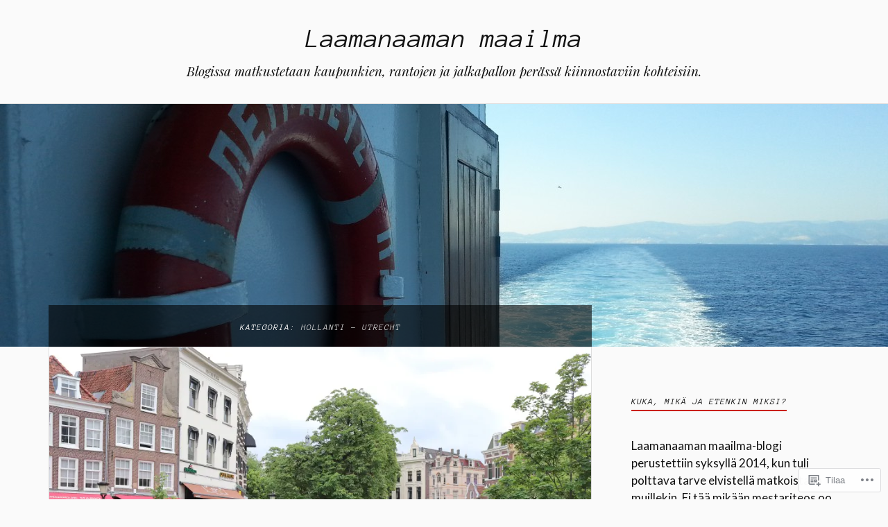

--- FILE ---
content_type: text/html; charset=UTF-8
request_url: https://laamanaama.com/category/matkailu/keski-eurooppa/hollanti-utrecht/
body_size: 25596
content:
<!DOCTYPE html>
<html lang="fi">
<head>
<meta charset="UTF-8">
<meta name="viewport" content="width=device-width, initial-scale=1">
<link rel="profile" href="http://gmpg.org/xfn/11">
<link rel="pingback" href="https://laamanaama.com/xmlrpc.php">

<title>Hollanti &#8211; Utrecht &#8211; Laamanaaman maailma</title>
<script type="text/javascript">
  WebFontConfig = {"google":{"families":["Anonymous+Pro:i:latin,latin-ext"]},"api_url":"https:\/\/fonts-api.wp.com\/css"};
  (function() {
    var wf = document.createElement('script');
    wf.src = '/wp-content/plugins/custom-fonts/js/webfont.js';
    wf.type = 'text/javascript';
    wf.async = 'true';
    var s = document.getElementsByTagName('script')[0];
    s.parentNode.insertBefore(wf, s);
	})();
</script><style id="jetpack-custom-fonts-css">.wf-active h1, .wf-active h2, .wf-active h3, .wf-active h4, .wf-active h5, .wf-active h6{font-family:"Anonymous Pro",monospace;font-style:italic;font-weight:400}.wf-active .site-title{font-weight:400;font-style:italic}.wf-active .site-description{font-style:italic;font-weight:400}.wf-active .entry-title{font-weight:400;font-style:italic}.wf-active .post-navigation h4{font-weight:400;font-style:italic}.wf-active .entry-content h1, .wf-active .entry-content h2, .wf-active .entry-content h3, .wf-active .entry-content h4, .wf-active .entry-content h5{font-weight:400;font-style:italic}.wf-active .entry-content h6{font-weight:400;font-style:italic}.wf-active .entry-content h1{font-style:italic;font-weight:400}.wf-active .entry-content h2{font-style:italic;font-weight:400}.wf-active .entry-content h3{font-style:italic;font-weight:400}.wf-active .entry-content h4{font-style:italic;font-weight:400}.wf-active .entry-content h5{font-style:italic;font-weight:400}.wf-active .entry-content h6{font-family:"Anonymous Pro",monospace;font-weight:400;font-style:italic}.wf-active .entry-content th{font-weight:400;font-style:italic}.wf-active .comment-reply-title, .wf-active .comments-title{font-weight:400;font-style:italic}.wf-active .page-title{font-family:"Anonymous Pro",monospace;font-weight:400;font-style:italic}.wf-active .widget-title{font-family:"Anonymous Pro",monospace;font-weight:400;font-style:italic}@media screen and (max-width: 600px){.wf-active .site-title{font-style:italic;font-weight:400}}@media screen and (max-width: 600px){.wf-active .entry-title{font-style:italic;font-weight:400}}@media screen and (max-width: 500px){.wf-active .comment-reply-title, .wf-active .comments-title{font-style:italic;font-weight:400}}@media screen and (max-width: 500px){.wf-active .entry-title{font-style:italic;font-weight:400}}@media screen and (max-width: 500px){.wf-active .entry-content h1{font-style:italic;font-weight:400}}@media screen and (max-width: 500px){.wf-active .entry-content h2{font-style:italic;font-weight:400}}@media screen and (max-width: 500px){.wf-active .entry-content h3{font-style:italic;font-weight:400}}@media screen and (max-width: 500px){.wf-active .entry-content h4{font-style:italic;font-weight:400}}@media screen and (max-width: 500px){.wf-active .entry-content h5{font-style:italic;font-weight:400}}@media screen and (max-width: 440px){.wf-active .comment-reply-title, .wf-active .comments-title{font-style:italic;font-weight:400}}@media screen and (max-width: 440px){.wf-active .entry-title{font-style:italic;font-weight:400}}</style>
<meta name='robots' content='max-image-preview:large' />

<!-- Async WordPress.com Remote Login -->
<script id="wpcom_remote_login_js">
var wpcom_remote_login_extra_auth = '';
function wpcom_remote_login_remove_dom_node_id( element_id ) {
	var dom_node = document.getElementById( element_id );
	if ( dom_node ) { dom_node.parentNode.removeChild( dom_node ); }
}
function wpcom_remote_login_remove_dom_node_classes( class_name ) {
	var dom_nodes = document.querySelectorAll( '.' + class_name );
	for ( var i = 0; i < dom_nodes.length; i++ ) {
		dom_nodes[ i ].parentNode.removeChild( dom_nodes[ i ] );
	}
}
function wpcom_remote_login_final_cleanup() {
	wpcom_remote_login_remove_dom_node_classes( "wpcom_remote_login_msg" );
	wpcom_remote_login_remove_dom_node_id( "wpcom_remote_login_key" );
	wpcom_remote_login_remove_dom_node_id( "wpcom_remote_login_validate" );
	wpcom_remote_login_remove_dom_node_id( "wpcom_remote_login_js" );
	wpcom_remote_login_remove_dom_node_id( "wpcom_request_access_iframe" );
	wpcom_remote_login_remove_dom_node_id( "wpcom_request_access_styles" );
}

// Watch for messages back from the remote login
window.addEventListener( "message", function( e ) {
	if ( e.origin === "https://r-login.wordpress.com" ) {
		var data = {};
		try {
			data = JSON.parse( e.data );
		} catch( e ) {
			wpcom_remote_login_final_cleanup();
			return;
		}

		if ( data.msg === 'LOGIN' ) {
			// Clean up the login check iframe
			wpcom_remote_login_remove_dom_node_id( "wpcom_remote_login_key" );

			var id_regex = new RegExp( /^[0-9]+$/ );
			var token_regex = new RegExp( /^.*|.*|.*$/ );
			if (
				token_regex.test( data.token )
				&& id_regex.test( data.wpcomid )
			) {
				// We have everything we need to ask for a login
				var script = document.createElement( "script" );
				script.setAttribute( "id", "wpcom_remote_login_validate" );
				script.src = '/remote-login.php?wpcom_remote_login=validate'
					+ '&wpcomid=' + data.wpcomid
					+ '&token=' + encodeURIComponent( data.token )
					+ '&host=' + window.location.protocol
					+ '//' + window.location.hostname
					+ '&postid=14310'
					+ '&is_singular=';
				document.body.appendChild( script );
			}

			return;
		}

		// Safari ITP, not logged in, so redirect
		if ( data.msg === 'LOGIN-REDIRECT' ) {
			window.location = 'https://wordpress.com/log-in?redirect_to=' + window.location.href;
			return;
		}

		// Safari ITP, storage access failed, remove the request
		if ( data.msg === 'LOGIN-REMOVE' ) {
			var css_zap = 'html { -webkit-transition: margin-top 1s; transition: margin-top 1s; } /* 9001 */ html { margin-top: 0 !important; } * html body { margin-top: 0 !important; } @media screen and ( max-width: 782px ) { html { margin-top: 0 !important; } * html body { margin-top: 0 !important; } }';
			var style_zap = document.createElement( 'style' );
			style_zap.type = 'text/css';
			style_zap.appendChild( document.createTextNode( css_zap ) );
			document.body.appendChild( style_zap );

			var e = document.getElementById( 'wpcom_request_access_iframe' );
			e.parentNode.removeChild( e );

			document.cookie = 'wordpress_com_login_access=denied; path=/; max-age=31536000';

			return;
		}

		// Safari ITP
		if ( data.msg === 'REQUEST_ACCESS' ) {
			console.log( 'request access: safari' );

			// Check ITP iframe enable/disable knob
			if ( wpcom_remote_login_extra_auth !== 'safari_itp_iframe' ) {
				return;
			}

			// If we are in a "private window" there is no ITP.
			var private_window = false;
			try {
				var opendb = window.openDatabase( null, null, null, null );
			} catch( e ) {
				private_window = true;
			}

			if ( private_window ) {
				console.log( 'private window' );
				return;
			}

			var iframe = document.createElement( 'iframe' );
			iframe.id = 'wpcom_request_access_iframe';
			iframe.setAttribute( 'scrolling', 'no' );
			iframe.setAttribute( 'sandbox', 'allow-storage-access-by-user-activation allow-scripts allow-same-origin allow-top-navigation-by-user-activation' );
			iframe.src = 'https://r-login.wordpress.com/remote-login.php?wpcom_remote_login=request_access&origin=' + encodeURIComponent( data.origin ) + '&wpcomid=' + encodeURIComponent( data.wpcomid );

			var css = 'html { -webkit-transition: margin-top 1s; transition: margin-top 1s; } /* 9001 */ html { margin-top: 46px !important; } * html body { margin-top: 46px !important; } @media screen and ( max-width: 660px ) { html { margin-top: 71px !important; } * html body { margin-top: 71px !important; } #wpcom_request_access_iframe { display: block; height: 71px !important; } } #wpcom_request_access_iframe { border: 0px; height: 46px; position: fixed; top: 0; left: 0; width: 100%; min-width: 100%; z-index: 99999; background: #23282d; } ';

			var style = document.createElement( 'style' );
			style.type = 'text/css';
			style.id = 'wpcom_request_access_styles';
			style.appendChild( document.createTextNode( css ) );
			document.body.appendChild( style );

			document.body.appendChild( iframe );
		}

		if ( data.msg === 'DONE' ) {
			wpcom_remote_login_final_cleanup();
		}
	}
}, false );

// Inject the remote login iframe after the page has had a chance to load
// more critical resources
window.addEventListener( "DOMContentLoaded", function( e ) {
	var iframe = document.createElement( "iframe" );
	iframe.style.display = "none";
	iframe.setAttribute( "scrolling", "no" );
	iframe.setAttribute( "id", "wpcom_remote_login_key" );
	iframe.src = "https://r-login.wordpress.com/remote-login.php"
		+ "?wpcom_remote_login=key"
		+ "&origin=aHR0cHM6Ly9sYWFtYW5hYW1hLmNvbQ%3D%3D"
		+ "&wpcomid=103661841"
		+ "&time=" + Math.floor( Date.now() / 1000 );
	document.body.appendChild( iframe );
}, false );
</script>
<link rel='dns-prefetch' href='//s0.wp.com' />
<link rel='dns-prefetch' href='//fonts-api.wp.com' />
<link rel="alternate" type="application/rss+xml" title="Laamanaaman maailma &raquo; syöte" href="https://laamanaama.com/feed/" />
<link rel="alternate" type="application/rss+xml" title="Laamanaaman maailma &raquo; kommenttien syöte" href="https://laamanaama.com/comments/feed/" />
<link rel="alternate" type="application/rss+xml" title="Laamanaaman maailma &raquo; Hollanti - Utrecht kategorian RSS-syöte" href="https://laamanaama.com/category/matkailu/keski-eurooppa/hollanti-utrecht/feed/" />
	<script type="text/javascript">
		/* <![CDATA[ */
		function addLoadEvent(func) {
			var oldonload = window.onload;
			if (typeof window.onload != 'function') {
				window.onload = func;
			} else {
				window.onload = function () {
					oldonload();
					func();
				}
			}
		}
		/* ]]> */
	</script>
	<style id='wp-emoji-styles-inline-css'>

	img.wp-smiley, img.emoji {
		display: inline !important;
		border: none !important;
		box-shadow: none !important;
		height: 1em !important;
		width: 1em !important;
		margin: 0 0.07em !important;
		vertical-align: -0.1em !important;
		background: none !important;
		padding: 0 !important;
	}
/*# sourceURL=wp-emoji-styles-inline-css */
</style>
<link crossorigin='anonymous' rel='stylesheet' id='all-css-2-1' href='/wp-content/plugins/gutenberg-core/v22.4.2/build/styles/block-library/style.min.css?m=1769608164i&cssminify=yes' type='text/css' media='all' />
<style id='wp-block-library-inline-css'>
.has-text-align-justify {
	text-align:justify;
}
.has-text-align-justify{text-align:justify;}

/*# sourceURL=wp-block-library-inline-css */
</style><style id='global-styles-inline-css'>
:root{--wp--preset--aspect-ratio--square: 1;--wp--preset--aspect-ratio--4-3: 4/3;--wp--preset--aspect-ratio--3-4: 3/4;--wp--preset--aspect-ratio--3-2: 3/2;--wp--preset--aspect-ratio--2-3: 2/3;--wp--preset--aspect-ratio--16-9: 16/9;--wp--preset--aspect-ratio--9-16: 9/16;--wp--preset--color--black: #000000;--wp--preset--color--cyan-bluish-gray: #abb8c3;--wp--preset--color--white: #ffffff;--wp--preset--color--pale-pink: #f78da7;--wp--preset--color--vivid-red: #cf2e2e;--wp--preset--color--luminous-vivid-orange: #ff6900;--wp--preset--color--luminous-vivid-amber: #fcb900;--wp--preset--color--light-green-cyan: #7bdcb5;--wp--preset--color--vivid-green-cyan: #00d084;--wp--preset--color--pale-cyan-blue: #8ed1fc;--wp--preset--color--vivid-cyan-blue: #0693e3;--wp--preset--color--vivid-purple: #9b51e0;--wp--preset--gradient--vivid-cyan-blue-to-vivid-purple: linear-gradient(135deg,rgb(6,147,227) 0%,rgb(155,81,224) 100%);--wp--preset--gradient--light-green-cyan-to-vivid-green-cyan: linear-gradient(135deg,rgb(122,220,180) 0%,rgb(0,208,130) 100%);--wp--preset--gradient--luminous-vivid-amber-to-luminous-vivid-orange: linear-gradient(135deg,rgb(252,185,0) 0%,rgb(255,105,0) 100%);--wp--preset--gradient--luminous-vivid-orange-to-vivid-red: linear-gradient(135deg,rgb(255,105,0) 0%,rgb(207,46,46) 100%);--wp--preset--gradient--very-light-gray-to-cyan-bluish-gray: linear-gradient(135deg,rgb(238,238,238) 0%,rgb(169,184,195) 100%);--wp--preset--gradient--cool-to-warm-spectrum: linear-gradient(135deg,rgb(74,234,220) 0%,rgb(151,120,209) 20%,rgb(207,42,186) 40%,rgb(238,44,130) 60%,rgb(251,105,98) 80%,rgb(254,248,76) 100%);--wp--preset--gradient--blush-light-purple: linear-gradient(135deg,rgb(255,206,236) 0%,rgb(152,150,240) 100%);--wp--preset--gradient--blush-bordeaux: linear-gradient(135deg,rgb(254,205,165) 0%,rgb(254,45,45) 50%,rgb(107,0,62) 100%);--wp--preset--gradient--luminous-dusk: linear-gradient(135deg,rgb(255,203,112) 0%,rgb(199,81,192) 50%,rgb(65,88,208) 100%);--wp--preset--gradient--pale-ocean: linear-gradient(135deg,rgb(255,245,203) 0%,rgb(182,227,212) 50%,rgb(51,167,181) 100%);--wp--preset--gradient--electric-grass: linear-gradient(135deg,rgb(202,248,128) 0%,rgb(113,206,126) 100%);--wp--preset--gradient--midnight: linear-gradient(135deg,rgb(2,3,129) 0%,rgb(40,116,252) 100%);--wp--preset--font-size--small: 13px;--wp--preset--font-size--medium: 20px;--wp--preset--font-size--large: 36px;--wp--preset--font-size--x-large: 42px;--wp--preset--font-family--albert-sans: 'Albert Sans', sans-serif;--wp--preset--font-family--alegreya: Alegreya, serif;--wp--preset--font-family--arvo: Arvo, serif;--wp--preset--font-family--bodoni-moda: 'Bodoni Moda', serif;--wp--preset--font-family--bricolage-grotesque: 'Bricolage Grotesque', sans-serif;--wp--preset--font-family--cabin: Cabin, sans-serif;--wp--preset--font-family--chivo: Chivo, sans-serif;--wp--preset--font-family--commissioner: Commissioner, sans-serif;--wp--preset--font-family--cormorant: Cormorant, serif;--wp--preset--font-family--courier-prime: 'Courier Prime', monospace;--wp--preset--font-family--crimson-pro: 'Crimson Pro', serif;--wp--preset--font-family--dm-mono: 'DM Mono', monospace;--wp--preset--font-family--dm-sans: 'DM Sans', sans-serif;--wp--preset--font-family--dm-serif-display: 'DM Serif Display', serif;--wp--preset--font-family--domine: Domine, serif;--wp--preset--font-family--eb-garamond: 'EB Garamond', serif;--wp--preset--font-family--epilogue: Epilogue, sans-serif;--wp--preset--font-family--fahkwang: Fahkwang, sans-serif;--wp--preset--font-family--figtree: Figtree, sans-serif;--wp--preset--font-family--fira-sans: 'Fira Sans', sans-serif;--wp--preset--font-family--fjalla-one: 'Fjalla One', sans-serif;--wp--preset--font-family--fraunces: Fraunces, serif;--wp--preset--font-family--gabarito: Gabarito, system-ui;--wp--preset--font-family--ibm-plex-mono: 'IBM Plex Mono', monospace;--wp--preset--font-family--ibm-plex-sans: 'IBM Plex Sans', sans-serif;--wp--preset--font-family--ibarra-real-nova: 'Ibarra Real Nova', serif;--wp--preset--font-family--instrument-serif: 'Instrument Serif', serif;--wp--preset--font-family--inter: Inter, sans-serif;--wp--preset--font-family--josefin-sans: 'Josefin Sans', sans-serif;--wp--preset--font-family--jost: Jost, sans-serif;--wp--preset--font-family--libre-baskerville: 'Libre Baskerville', serif;--wp--preset--font-family--libre-franklin: 'Libre Franklin', sans-serif;--wp--preset--font-family--literata: Literata, serif;--wp--preset--font-family--lora: Lora, serif;--wp--preset--font-family--merriweather: Merriweather, serif;--wp--preset--font-family--montserrat: Montserrat, sans-serif;--wp--preset--font-family--newsreader: Newsreader, serif;--wp--preset--font-family--noto-sans-mono: 'Noto Sans Mono', sans-serif;--wp--preset--font-family--nunito: Nunito, sans-serif;--wp--preset--font-family--open-sans: 'Open Sans', sans-serif;--wp--preset--font-family--overpass: Overpass, sans-serif;--wp--preset--font-family--pt-serif: 'PT Serif', serif;--wp--preset--font-family--petrona: Petrona, serif;--wp--preset--font-family--piazzolla: Piazzolla, serif;--wp--preset--font-family--playfair-display: 'Playfair Display', serif;--wp--preset--font-family--plus-jakarta-sans: 'Plus Jakarta Sans', sans-serif;--wp--preset--font-family--poppins: Poppins, sans-serif;--wp--preset--font-family--raleway: Raleway, sans-serif;--wp--preset--font-family--roboto: Roboto, sans-serif;--wp--preset--font-family--roboto-slab: 'Roboto Slab', serif;--wp--preset--font-family--rubik: Rubik, sans-serif;--wp--preset--font-family--rufina: Rufina, serif;--wp--preset--font-family--sora: Sora, sans-serif;--wp--preset--font-family--source-sans-3: 'Source Sans 3', sans-serif;--wp--preset--font-family--source-serif-4: 'Source Serif 4', serif;--wp--preset--font-family--space-mono: 'Space Mono', monospace;--wp--preset--font-family--syne: Syne, sans-serif;--wp--preset--font-family--texturina: Texturina, serif;--wp--preset--font-family--urbanist: Urbanist, sans-serif;--wp--preset--font-family--work-sans: 'Work Sans', sans-serif;--wp--preset--spacing--20: 0.44rem;--wp--preset--spacing--30: 0.67rem;--wp--preset--spacing--40: 1rem;--wp--preset--spacing--50: 1.5rem;--wp--preset--spacing--60: 2.25rem;--wp--preset--spacing--70: 3.38rem;--wp--preset--spacing--80: 5.06rem;--wp--preset--shadow--natural: 6px 6px 9px rgba(0, 0, 0, 0.2);--wp--preset--shadow--deep: 12px 12px 50px rgba(0, 0, 0, 0.4);--wp--preset--shadow--sharp: 6px 6px 0px rgba(0, 0, 0, 0.2);--wp--preset--shadow--outlined: 6px 6px 0px -3px rgb(255, 255, 255), 6px 6px rgb(0, 0, 0);--wp--preset--shadow--crisp: 6px 6px 0px rgb(0, 0, 0);}:where(body) { margin: 0; }:where(.is-layout-flex){gap: 0.5em;}:where(.is-layout-grid){gap: 0.5em;}body .is-layout-flex{display: flex;}.is-layout-flex{flex-wrap: wrap;align-items: center;}.is-layout-flex > :is(*, div){margin: 0;}body .is-layout-grid{display: grid;}.is-layout-grid > :is(*, div){margin: 0;}body{padding-top: 0px;padding-right: 0px;padding-bottom: 0px;padding-left: 0px;}:root :where(.wp-element-button, .wp-block-button__link){background-color: #32373c;border-width: 0;color: #fff;font-family: inherit;font-size: inherit;font-style: inherit;font-weight: inherit;letter-spacing: inherit;line-height: inherit;padding-top: calc(0.667em + 2px);padding-right: calc(1.333em + 2px);padding-bottom: calc(0.667em + 2px);padding-left: calc(1.333em + 2px);text-decoration: none;text-transform: inherit;}.has-black-color{color: var(--wp--preset--color--black) !important;}.has-cyan-bluish-gray-color{color: var(--wp--preset--color--cyan-bluish-gray) !important;}.has-white-color{color: var(--wp--preset--color--white) !important;}.has-pale-pink-color{color: var(--wp--preset--color--pale-pink) !important;}.has-vivid-red-color{color: var(--wp--preset--color--vivid-red) !important;}.has-luminous-vivid-orange-color{color: var(--wp--preset--color--luminous-vivid-orange) !important;}.has-luminous-vivid-amber-color{color: var(--wp--preset--color--luminous-vivid-amber) !important;}.has-light-green-cyan-color{color: var(--wp--preset--color--light-green-cyan) !important;}.has-vivid-green-cyan-color{color: var(--wp--preset--color--vivid-green-cyan) !important;}.has-pale-cyan-blue-color{color: var(--wp--preset--color--pale-cyan-blue) !important;}.has-vivid-cyan-blue-color{color: var(--wp--preset--color--vivid-cyan-blue) !important;}.has-vivid-purple-color{color: var(--wp--preset--color--vivid-purple) !important;}.has-black-background-color{background-color: var(--wp--preset--color--black) !important;}.has-cyan-bluish-gray-background-color{background-color: var(--wp--preset--color--cyan-bluish-gray) !important;}.has-white-background-color{background-color: var(--wp--preset--color--white) !important;}.has-pale-pink-background-color{background-color: var(--wp--preset--color--pale-pink) !important;}.has-vivid-red-background-color{background-color: var(--wp--preset--color--vivid-red) !important;}.has-luminous-vivid-orange-background-color{background-color: var(--wp--preset--color--luminous-vivid-orange) !important;}.has-luminous-vivid-amber-background-color{background-color: var(--wp--preset--color--luminous-vivid-amber) !important;}.has-light-green-cyan-background-color{background-color: var(--wp--preset--color--light-green-cyan) !important;}.has-vivid-green-cyan-background-color{background-color: var(--wp--preset--color--vivid-green-cyan) !important;}.has-pale-cyan-blue-background-color{background-color: var(--wp--preset--color--pale-cyan-blue) !important;}.has-vivid-cyan-blue-background-color{background-color: var(--wp--preset--color--vivid-cyan-blue) !important;}.has-vivid-purple-background-color{background-color: var(--wp--preset--color--vivid-purple) !important;}.has-black-border-color{border-color: var(--wp--preset--color--black) !important;}.has-cyan-bluish-gray-border-color{border-color: var(--wp--preset--color--cyan-bluish-gray) !important;}.has-white-border-color{border-color: var(--wp--preset--color--white) !important;}.has-pale-pink-border-color{border-color: var(--wp--preset--color--pale-pink) !important;}.has-vivid-red-border-color{border-color: var(--wp--preset--color--vivid-red) !important;}.has-luminous-vivid-orange-border-color{border-color: var(--wp--preset--color--luminous-vivid-orange) !important;}.has-luminous-vivid-amber-border-color{border-color: var(--wp--preset--color--luminous-vivid-amber) !important;}.has-light-green-cyan-border-color{border-color: var(--wp--preset--color--light-green-cyan) !important;}.has-vivid-green-cyan-border-color{border-color: var(--wp--preset--color--vivid-green-cyan) !important;}.has-pale-cyan-blue-border-color{border-color: var(--wp--preset--color--pale-cyan-blue) !important;}.has-vivid-cyan-blue-border-color{border-color: var(--wp--preset--color--vivid-cyan-blue) !important;}.has-vivid-purple-border-color{border-color: var(--wp--preset--color--vivid-purple) !important;}.has-vivid-cyan-blue-to-vivid-purple-gradient-background{background: var(--wp--preset--gradient--vivid-cyan-blue-to-vivid-purple) !important;}.has-light-green-cyan-to-vivid-green-cyan-gradient-background{background: var(--wp--preset--gradient--light-green-cyan-to-vivid-green-cyan) !important;}.has-luminous-vivid-amber-to-luminous-vivid-orange-gradient-background{background: var(--wp--preset--gradient--luminous-vivid-amber-to-luminous-vivid-orange) !important;}.has-luminous-vivid-orange-to-vivid-red-gradient-background{background: var(--wp--preset--gradient--luminous-vivid-orange-to-vivid-red) !important;}.has-very-light-gray-to-cyan-bluish-gray-gradient-background{background: var(--wp--preset--gradient--very-light-gray-to-cyan-bluish-gray) !important;}.has-cool-to-warm-spectrum-gradient-background{background: var(--wp--preset--gradient--cool-to-warm-spectrum) !important;}.has-blush-light-purple-gradient-background{background: var(--wp--preset--gradient--blush-light-purple) !important;}.has-blush-bordeaux-gradient-background{background: var(--wp--preset--gradient--blush-bordeaux) !important;}.has-luminous-dusk-gradient-background{background: var(--wp--preset--gradient--luminous-dusk) !important;}.has-pale-ocean-gradient-background{background: var(--wp--preset--gradient--pale-ocean) !important;}.has-electric-grass-gradient-background{background: var(--wp--preset--gradient--electric-grass) !important;}.has-midnight-gradient-background{background: var(--wp--preset--gradient--midnight) !important;}.has-small-font-size{font-size: var(--wp--preset--font-size--small) !important;}.has-medium-font-size{font-size: var(--wp--preset--font-size--medium) !important;}.has-large-font-size{font-size: var(--wp--preset--font-size--large) !important;}.has-x-large-font-size{font-size: var(--wp--preset--font-size--x-large) !important;}.has-albert-sans-font-family{font-family: var(--wp--preset--font-family--albert-sans) !important;}.has-alegreya-font-family{font-family: var(--wp--preset--font-family--alegreya) !important;}.has-arvo-font-family{font-family: var(--wp--preset--font-family--arvo) !important;}.has-bodoni-moda-font-family{font-family: var(--wp--preset--font-family--bodoni-moda) !important;}.has-bricolage-grotesque-font-family{font-family: var(--wp--preset--font-family--bricolage-grotesque) !important;}.has-cabin-font-family{font-family: var(--wp--preset--font-family--cabin) !important;}.has-chivo-font-family{font-family: var(--wp--preset--font-family--chivo) !important;}.has-commissioner-font-family{font-family: var(--wp--preset--font-family--commissioner) !important;}.has-cormorant-font-family{font-family: var(--wp--preset--font-family--cormorant) !important;}.has-courier-prime-font-family{font-family: var(--wp--preset--font-family--courier-prime) !important;}.has-crimson-pro-font-family{font-family: var(--wp--preset--font-family--crimson-pro) !important;}.has-dm-mono-font-family{font-family: var(--wp--preset--font-family--dm-mono) !important;}.has-dm-sans-font-family{font-family: var(--wp--preset--font-family--dm-sans) !important;}.has-dm-serif-display-font-family{font-family: var(--wp--preset--font-family--dm-serif-display) !important;}.has-domine-font-family{font-family: var(--wp--preset--font-family--domine) !important;}.has-eb-garamond-font-family{font-family: var(--wp--preset--font-family--eb-garamond) !important;}.has-epilogue-font-family{font-family: var(--wp--preset--font-family--epilogue) !important;}.has-fahkwang-font-family{font-family: var(--wp--preset--font-family--fahkwang) !important;}.has-figtree-font-family{font-family: var(--wp--preset--font-family--figtree) !important;}.has-fira-sans-font-family{font-family: var(--wp--preset--font-family--fira-sans) !important;}.has-fjalla-one-font-family{font-family: var(--wp--preset--font-family--fjalla-one) !important;}.has-fraunces-font-family{font-family: var(--wp--preset--font-family--fraunces) !important;}.has-gabarito-font-family{font-family: var(--wp--preset--font-family--gabarito) !important;}.has-ibm-plex-mono-font-family{font-family: var(--wp--preset--font-family--ibm-plex-mono) !important;}.has-ibm-plex-sans-font-family{font-family: var(--wp--preset--font-family--ibm-plex-sans) !important;}.has-ibarra-real-nova-font-family{font-family: var(--wp--preset--font-family--ibarra-real-nova) !important;}.has-instrument-serif-font-family{font-family: var(--wp--preset--font-family--instrument-serif) !important;}.has-inter-font-family{font-family: var(--wp--preset--font-family--inter) !important;}.has-josefin-sans-font-family{font-family: var(--wp--preset--font-family--josefin-sans) !important;}.has-jost-font-family{font-family: var(--wp--preset--font-family--jost) !important;}.has-libre-baskerville-font-family{font-family: var(--wp--preset--font-family--libre-baskerville) !important;}.has-libre-franklin-font-family{font-family: var(--wp--preset--font-family--libre-franklin) !important;}.has-literata-font-family{font-family: var(--wp--preset--font-family--literata) !important;}.has-lora-font-family{font-family: var(--wp--preset--font-family--lora) !important;}.has-merriweather-font-family{font-family: var(--wp--preset--font-family--merriweather) !important;}.has-montserrat-font-family{font-family: var(--wp--preset--font-family--montserrat) !important;}.has-newsreader-font-family{font-family: var(--wp--preset--font-family--newsreader) !important;}.has-noto-sans-mono-font-family{font-family: var(--wp--preset--font-family--noto-sans-mono) !important;}.has-nunito-font-family{font-family: var(--wp--preset--font-family--nunito) !important;}.has-open-sans-font-family{font-family: var(--wp--preset--font-family--open-sans) !important;}.has-overpass-font-family{font-family: var(--wp--preset--font-family--overpass) !important;}.has-pt-serif-font-family{font-family: var(--wp--preset--font-family--pt-serif) !important;}.has-petrona-font-family{font-family: var(--wp--preset--font-family--petrona) !important;}.has-piazzolla-font-family{font-family: var(--wp--preset--font-family--piazzolla) !important;}.has-playfair-display-font-family{font-family: var(--wp--preset--font-family--playfair-display) !important;}.has-plus-jakarta-sans-font-family{font-family: var(--wp--preset--font-family--plus-jakarta-sans) !important;}.has-poppins-font-family{font-family: var(--wp--preset--font-family--poppins) !important;}.has-raleway-font-family{font-family: var(--wp--preset--font-family--raleway) !important;}.has-roboto-font-family{font-family: var(--wp--preset--font-family--roboto) !important;}.has-roboto-slab-font-family{font-family: var(--wp--preset--font-family--roboto-slab) !important;}.has-rubik-font-family{font-family: var(--wp--preset--font-family--rubik) !important;}.has-rufina-font-family{font-family: var(--wp--preset--font-family--rufina) !important;}.has-sora-font-family{font-family: var(--wp--preset--font-family--sora) !important;}.has-source-sans-3-font-family{font-family: var(--wp--preset--font-family--source-sans-3) !important;}.has-source-serif-4-font-family{font-family: var(--wp--preset--font-family--source-serif-4) !important;}.has-space-mono-font-family{font-family: var(--wp--preset--font-family--space-mono) !important;}.has-syne-font-family{font-family: var(--wp--preset--font-family--syne) !important;}.has-texturina-font-family{font-family: var(--wp--preset--font-family--texturina) !important;}.has-urbanist-font-family{font-family: var(--wp--preset--font-family--urbanist) !important;}.has-work-sans-font-family{font-family: var(--wp--preset--font-family--work-sans) !important;}
/*# sourceURL=global-styles-inline-css */
</style>

<style id='classic-theme-styles-inline-css'>
.wp-block-button__link{background-color:#32373c;border-radius:9999px;box-shadow:none;color:#fff;font-size:1.125em;padding:calc(.667em + 2px) calc(1.333em + 2px);text-decoration:none}.wp-block-file__button{background:#32373c;color:#fff}.wp-block-accordion-heading{margin:0}.wp-block-accordion-heading__toggle{background-color:inherit!important;color:inherit!important}.wp-block-accordion-heading__toggle:not(:focus-visible){outline:none}.wp-block-accordion-heading__toggle:focus,.wp-block-accordion-heading__toggle:hover{background-color:inherit!important;border:none;box-shadow:none;color:inherit;padding:var(--wp--preset--spacing--20,1em) 0;text-decoration:none}.wp-block-accordion-heading__toggle:focus-visible{outline:auto;outline-offset:0}
/*# sourceURL=/wp-content/plugins/gutenberg-core/v22.4.2/build/styles/block-library/classic.min.css */
</style>
<link crossorigin='anonymous' rel='stylesheet' id='all-css-4-1' href='/_static/??-eJx9j+EKwjAMhF/INEw2N3+Iz7J2cVbbtTTppm9vRZyC4J8QjvvuOFwimDAJTYLR5dFOjCZoF8yVcauqTlXA1kdHkGhWNQ6WZXUAy92RMswb/AryGT5ZiYruYy9Ph6fB9uTIF9s/bLHDSFJwfv8gdPuPxFIDWsdEzFCut9mDnEsX/3AvGWPW6MJMJvUnwXXM0R+qtunaZr+r68sDkRprig==&cssminify=yes' type='text/css' media='all' />
<link rel='stylesheet' id='lovecraft-fonts-css' href='https://fonts-api.wp.com/css?family=Playfair+Display%3A400%2C700%2C400italic%7CLato%3A400%2C400italic%2C700%2C700italic%2C900%2C900italic&#038;subset=latin%2Clatin-ext&#038;ver=6.9-RC2-61304' media='all' />
<link crossorigin='anonymous' rel='stylesheet' id='all-css-6-1' href='/_static/??/wp-content/mu-plugins/jetpack-plugin/moon/_inc/genericons/genericons/genericons.css,/wp-content/themes/pub/lovecraft/inc/style-wpcom.css?m=1753284714j&cssminify=yes' type='text/css' media='all' />
<style id='jetpack_facebook_likebox-inline-css'>
.widget_facebook_likebox {
	overflow: hidden;
}

/*# sourceURL=/wp-content/mu-plugins/jetpack-plugin/moon/modules/widgets/facebook-likebox/style.css */
</style>
<link crossorigin='anonymous' rel='stylesheet' id='all-css-8-1' href='/_static/??-eJzTLy/QTc7PK0nNK9HPLdUtyClNz8wr1i9KTcrJTwcy0/WTi5G5ekCujj52Temp+bo5+cmJJZn5eSgc3bScxMwikFb7XFtDE1NLExMLc0OTLACohS2q&cssminify=yes' type='text/css' media='all' />
<link crossorigin='anonymous' rel='stylesheet' id='print-css-9-1' href='/wp-content/mu-plugins/global-print/global-print.css?m=1465851035i&cssminify=yes' type='text/css' media='print' />
<style id='jetpack-global-styles-frontend-style-inline-css'>
:root { --font-headings: unset; --font-base: unset; --font-headings-default: -apple-system,BlinkMacSystemFont,"Segoe UI",Roboto,Oxygen-Sans,Ubuntu,Cantarell,"Helvetica Neue",sans-serif; --font-base-default: -apple-system,BlinkMacSystemFont,"Segoe UI",Roboto,Oxygen-Sans,Ubuntu,Cantarell,"Helvetica Neue",sans-serif;}
/*# sourceURL=jetpack-global-styles-frontend-style-inline-css */
</style>
<link crossorigin='anonymous' rel='stylesheet' id='all-css-12-1' href='/wp-content/themes/h4/global.css?m=1420737423i&cssminify=yes' type='text/css' media='all' />
<script type="text/javascript" id="wpcom-actionbar-placeholder-js-extra">
/* <![CDATA[ */
var actionbardata = {"siteID":"103661841","postID":"0","siteURL":"https://laamanaama.com","xhrURL":"https://laamanaama.com/wp-admin/admin-ajax.php","nonce":"ed6cb78177","isLoggedIn":"","statusMessage":"","subsEmailDefault":"instantly","proxyScriptUrl":"https://s0.wp.com/wp-content/js/wpcom-proxy-request.js?m=1513050504i&amp;ver=20211021","i18n":{"followedText":"New posts from this site will now appear in your \u003Ca href=\"https://wordpress.com/reader\"\u003EReader\u003C/a\u003E","foldBar":"Pienenn\u00e4 t\u00e4m\u00e4 palkki","unfoldBar":"Suurenna","shortLinkCopied":"Shortlink copied to clipboard."}};
//# sourceURL=wpcom-actionbar-placeholder-js-extra
/* ]]> */
</script>
<script type="text/javascript" id="jetpack-mu-wpcom-settings-js-before">
/* <![CDATA[ */
var JETPACK_MU_WPCOM_SETTINGS = {"assetsUrl":"https://s0.wp.com/wp-content/mu-plugins/jetpack-mu-wpcom-plugin/moon/jetpack_vendor/automattic/jetpack-mu-wpcom/src/build/"};
//# sourceURL=jetpack-mu-wpcom-settings-js-before
/* ]]> */
</script>
<script crossorigin='anonymous' type='text/javascript'  src='/wp-content/js/rlt-proxy.js?m=1720530689i'></script>
<script type="text/javascript" id="rlt-proxy-js-after">
/* <![CDATA[ */
	rltInitialize( {"token":null,"iframeOrigins":["https:\/\/widgets.wp.com"]} );
//# sourceURL=rlt-proxy-js-after
/* ]]> */
</script>
<link rel="EditURI" type="application/rsd+xml" title="RSD" href="https://laamanaamadotcom.wordpress.com/xmlrpc.php?rsd" />
<meta name="generator" content="WordPress.com" />

<!-- Jetpack Open Graph Tags -->
<meta property="og:type" content="website" />
<meta property="og:title" content="Hollanti &#8211; Utrecht &#8211; Laamanaaman maailma" />
<meta property="og:url" content="https://laamanaama.com/category/matkailu/keski-eurooppa/hollanti-utrecht/" />
<meta property="og:site_name" content="Laamanaaman maailma" />
<meta property="og:image" content="https://s0.wp.com/i/blank.jpg?m=1383295312i" />
<meta property="og:image:width" content="200" />
<meta property="og:image:height" content="200" />
<meta property="og:image:alt" content="" />
<meta property="og:locale" content="fi_FI" />

<!-- End Jetpack Open Graph Tags -->
<link rel="shortcut icon" type="image/x-icon" href="https://s0.wp.com/i/favicon.ico?m=1713425267i" sizes="16x16 24x24 32x32 48x48" />
<link rel="icon" type="image/x-icon" href="https://s0.wp.com/i/favicon.ico?m=1713425267i" sizes="16x16 24x24 32x32 48x48" />
<link rel="apple-touch-icon" href="https://s0.wp.com/i/webclip.png?m=1713868326i" />
<link rel='openid.server' href='https://laamanaama.com/?openidserver=1' />
<link rel='openid.delegate' href='https://laamanaama.com/' />
<link rel="search" type="application/opensearchdescription+xml" href="https://laamanaama.com/osd.xml" title="Laamanaaman maailma" />
<link rel="search" type="application/opensearchdescription+xml" href="https://s1.wp.com/opensearch.xml" title="WordPress.com" />
<style type="text/css">.recentcomments a{display:inline !important;padding:0 !important;margin:0 !important;}</style>		<style type="text/css">
			.recentcomments a {
				display: inline !important;
				padding: 0 !important;
				margin: 0 !important;
			}

			table.recentcommentsavatartop img.avatar, table.recentcommentsavatarend img.avatar {
				border: 0px;
				margin: 0;
			}

			table.recentcommentsavatartop a, table.recentcommentsavatarend a {
				border: 0px !important;
				background-color: transparent !important;
			}

			td.recentcommentsavatarend, td.recentcommentsavatartop {
				padding: 0px 0px 1px 0px;
				margin: 0px;
			}

			td.recentcommentstextend {
				border: none !important;
				padding: 0px 0px 2px 10px;
			}

			.rtl td.recentcommentstextend {
				padding: 0px 10px 2px 0px;
			}

			td.recentcommentstexttop {
				border: none;
				padding: 0px 0px 0px 10px;
			}

			.rtl td.recentcommentstexttop {
				padding: 0px 10px 0px 0px;
			}
		</style>
		<meta name="description" content="Artikkelit aiheesta Hollanti &#8211; Utrecht , kirjoittanut Tero / Laamanaaman maailma" />
<link crossorigin='anonymous' rel='stylesheet' id='all-css-0-3' href='/_static/??-eJydz90KwjAMBeAXsgtz6PBCfBTp0jCypT8sLcW3d/7ipXp5DuHjBGoyGEOmkMEXk6SMHBQmysni/MzgYwxw5oAwSMRZQSsnWhpU3cD3go+uCCmgXWJRkvfRq/gXrOxGyuusiGzFeHJsDa/IWuWL0K/u49XC4kDLoLhwynzXPlPjOdzkkz+2/a479Puu3U5XmsV/8A==&cssminify=yes' type='text/css' media='all' />
</head>

<body class="archive category category-hollanti-utrecht category-682786071 wp-embed-responsive wp-theme-publovecraft customizer-styles-applied jetpack-reblog-enabled">
<div id="page" class="hfeed site">
	<a class="skip-link screen-reader-text" href="#content">Siirry sisältöön</a>

	<header id="masthead" class="site-header" role="banner">
		<div class="site-branding">
							<a href="https://laamanaama.com/" class="site-logo-link" rel="home" itemprop="url"></a>						<h1 class="site-title"><a href="https://laamanaama.com/" rel="home">Laamanaaman maailma</a></h1>
			<p class="site-description">Blogissa matkustetaan kaupunkien, rantojen ja jalkapallon perässä kiinnostaviin kohteisiin.  </p>
		</div><!-- .site-branding -->

		<div class="toggles clear">
			<button class="menu-toggle toggle" aria-controls="primary-menu" aria-expanded="false">
				<div class="bar"></div>
				<div class="bar"></div>
				<div class="bar"></div>
				<span class="screen-reader-text">Valikko</span>
			</button><!-- .menu-toggle -->
			<button class="search-toggle toggle">
				<div class="genericon genericon-search" aria-expanded="false">
					<span class="screen-reader-text">Haku</span>
				</div><!-- .genericon-search -->
			</button><!-- .search-toggle -->
		</div><!-- .toggles -->

		<nav id="site-navigation" class="main-navigation" role="navigation">
					</nav><!-- #site-navigation -->

		<div class="mobile-search">
			<form role="search" method="get" class="search-form" action="https://laamanaama.com/">
	<label>
		<span class="screen-reader-text">Haku:</span>
		<input type="search" class="search-field" placeholder="Search …" value="" name="s" title="Haku:" />
	</label>
	<button type="submit" class="search-submit">
		<span class="genericon genericon-search">
			<span class="screen-reader-text">Hae</span>
		</span>
	</button>
</form>		</div>
	</header><!-- #masthead -->

			<a class="header-image-wrapper" href="https://laamanaama.com/" rel="home">
			<div class="header-image bg-image" style="background-image: url(https://laamanaama.com/wp-content/uploads/2015/12/cropped-img_20150901_170623.jpg)">
				<img src="https://laamanaama.com/wp-content/uploads/2015/12/cropped-img_20150901_170623.jpg" width="1280" height="444" alt="">
			</div>
		</a>
	
	<div id="content" class="site-content">

	<div id="primary" class="content-area">
		<main id="main" class="site-main" role="main">

		
			<header class="page-header">
				<h1 class="page-title">Kategoria: <span>Hollanti &#8211; Utrecht</span></h1>			</header><!-- .page-header -->

						
				
<article id="post-14310" class="post-14310 post type-post status-publish format-standard has-post-thumbnail hentry category-hollanti-utrecht category-keski-eurooppa category-matkailu tag-hollanti tag-hollanti-matka tag-utrecht tag-utrecht-kokemuksia">
				<a href="https://laamanaama.com/2019/07/07/viehattavan-valloittava-utrecht/" title="Viehättävän valloittava Utrecht"><img width="900" height="600" src="https://laamanaama.com/wp-content/uploads/2019/06/img_3544_.jpg?w=900" class="attachment-lovecraft-post-image size-lovecraft-post-image wp-post-image" alt="" decoding="async" srcset="https://laamanaama.com/wp-content/uploads/2019/06/img_3544_.jpg?w=900 900w, https://laamanaama.com/wp-content/uploads/2019/06/img_3544_.jpg?w=1800 1800w, https://laamanaama.com/wp-content/uploads/2019/06/img_3544_.jpg?w=150 150w, https://laamanaama.com/wp-content/uploads/2019/06/img_3544_.jpg?w=300 300w, https://laamanaama.com/wp-content/uploads/2019/06/img_3544_.jpg?w=768 768w, https://laamanaama.com/wp-content/uploads/2019/06/img_3544_.jpg?w=1024 1024w, https://laamanaama.com/wp-content/uploads/2019/06/img_3544_.jpg?w=1440 1440w" sizes="(max-width: 900px) 100vw, 900px" data-attachment-id="14404" data-permalink="https://laamanaama.com/2019/07/07/viehattavan-valloittava-utrecht/img_3544_/" data-orig-file="https://laamanaama.com/wp-content/uploads/2019/06/img_3544_.jpg" data-orig-size="6000,4000" data-comments-opened="1" data-image-meta="{&quot;aperture&quot;:&quot;0&quot;,&quot;credit&quot;:&quot;&quot;,&quot;camera&quot;:&quot;&quot;,&quot;caption&quot;:&quot;&quot;,&quot;created_timestamp&quot;:&quot;0&quot;,&quot;copyright&quot;:&quot;&quot;,&quot;focal_length&quot;:&quot;0&quot;,&quot;iso&quot;:&quot;0&quot;,&quot;shutter_speed&quot;:&quot;0&quot;,&quot;title&quot;:&quot;&quot;,&quot;orientation&quot;:&quot;0&quot;}" data-image-title="img_3544_" data-image-description="" data-image-caption="" data-medium-file="https://laamanaama.com/wp-content/uploads/2019/06/img_3544_.jpg?w=300" data-large-file="https://laamanaama.com/wp-content/uploads/2019/06/img_3544_.jpg?w=640" /></a>
		<div class="entry-wrapper">
		<header class="entry-header">
			<h1 class="entry-title"><a href="https://laamanaama.com/2019/07/07/viehattavan-valloittava-utrecht/" rel="bookmark">Viehättävän valloittava Utrecht</a></h1>
						<div class="entry-meta">
				<span class="posted-on">On <a href="https://laamanaama.com/2019/07/07/viehattavan-valloittava-utrecht/" rel="bookmark"><time class="entry-date published updated" datetime="2019-07-07T08:53:02+03:00">7.7.2019</time></a></span><span class="byline"> Tekijä <span class="author vcard"><a class="url fn n" href="https://laamanaama.com/author/laamanaama/">Tero / Laamanaaman maailma</a></span></span><span class="cat-links">Kategoria(t): <a href="https://laamanaama.com/category/matkailu/keski-eurooppa/hollanti-utrecht/" rel="category tag">Hollanti - Utrecht</a>, <a href="https://laamanaama.com/category/matkailu/keski-eurooppa/" rel="category tag">Keski-Eurooppa</a>, <a href="https://laamanaama.com/category/matkailu/" rel="category tag">Matkailu</a></span><span class="comments-link"><a href="https://laamanaama.com/2019/07/07/viehattavan-valloittava-utrecht/#comments">3 kommenttia</a></span>			</div><!-- .entry-meta -->
					</header><!-- .entry-header -->

		<div class="entry-content">
			<p>"Olin vähän ensin, että mikä Utrecht ja miksi me sinne mennään, mutta oli kyllä hyvä idea tulla tänne." About näillä sanoilla kaverini asian ilmaisi, kun olimme viettäneet Hollannin Utrechtissa vasta alle tunnin. Olimme tulossa pompulla takaisin Mestarien liigan finaaliviikonlopun huumasta Madridista ja meille jäi kuusi tuntia luppoaikaa Hollannissa ennen kotiinpaluuta.  Ensin mietin, että kävisimme pyörähtämässä &hellip; <p><a href="https://laamanaama.com/2019/07/07/viehattavan-valloittava-utrecht/" class="more-link">Jatka artikkeliin <span class="screen-reader-text">Viehättävän valloittava Utrecht</span></a></p></p>
			
					</div><!-- .entry-content -->
	</div>
</article><!-- #post-## -->

			
			
		
		</main><!-- #main -->
	</div><!-- #primary -->


<div id="secondary" class="widget-area" role="complementary">
	<aside id="text-5" class="widget widget_text"><h1 class="widget-title">Kuka, mikä ja etenkin miksi?</h1>			<div class="textwidget"><p>Laamanaaman maailma-blogi perustettiin syksyllä 2014, kun tuli polttava tarve elvistellä matkoistaan muillekin. Ei tää mikään mestariteos oo, mutta ei oo tekijänsäkään.</p>
<p>Blogissa reissataan kaupunki- ja rantakohteiden sekä jalkapallon perässä ympäri ämpäri maailmaa, kotimaan kohteita unohtamatta. Jos haluat ottaa yhteyttä kysymysten tai muiden asioiden tiimoilta, niin sähköpostiosoitteesta tero.laamanen@gmail.com tavoittaa mut parhaiten!</p>
<p>Kiitos hei!</p>
</div>
		</aside><aside id="facebook-likebox-3" class="widget widget_facebook_likebox"><h1 class="widget-title"><a href="https://www.facebook.com/laamanaamanmaailma/">In your Face!</a></h1>		<div id="fb-root"></div>
		<div class="fb-page" data-href="https://www.facebook.com/laamanaamanmaailma/" data-width="300"  data-height="300" data-hide-cover="false" data-show-facepile="true" data-tabs="timeline" data-hide-cta="false" data-small-header="false">
		<div class="fb-xfbml-parse-ignore"><blockquote cite="https://www.facebook.com/laamanaamanmaailma/"><a href="https://www.facebook.com/laamanaamanmaailma/">In your Face!</a></blockquote></div>
		</div>
		</aside><aside id="wpcom_social_media_icons_widget-3" class="widget widget_wpcom_social_media_icons_widget"><h1 class="widget-title">Stalkkaa mua somessa!</h1><ul><li><a href="https://www.facebook.com/laamanaamanmaailma/" class="genericon genericon-facebook" target="_blank"><span class="screen-reader-text">Näytä laamanaamanmaailma:n profiili Facebook palvelussa</span></a></li><li><a href="https://twitter.com/Laamanaama/" class="genericon genericon-twitter" target="_blank"><span class="screen-reader-text">Näytä Laamanaama:n profiili Twitter palvelussa</span></a></li><li><a href="https://www.instagram.com/laamanaamaofficial/" class="genericon genericon-instagram" target="_blank"><span class="screen-reader-text">Näytä laamanaamaofficial:n profiili Instagram palvelussa</span></a></li></ul></aside><aside id="recent-comments-2" class="widget widget_recent_comments"><h1 class="widget-title">Viimeisimmät kommentit</h1>				<table class="recentcommentsavatar" cellspacing="0" cellpadding="0" border="0">
					<tr><td title="Mikko / Matkalla Missä Milloinkin" class="recentcommentsavatartop" style="height:48px; width:48px;"><a href="https://www.matkallamissamilloinkin.com" rel="nofollow"><img referrerpolicy="no-referrer" alt='Mikko / Matkalla Missä Milloinkin&#039;s avatar' src='https://0.gravatar.com/avatar/6709d327d986cdd700009e8d1d876985e8ee00c079f78c411064276697d8d80f?s=48&#038;d=identicon&#038;r=G' srcset='https://0.gravatar.com/avatar/6709d327d986cdd700009e8d1d876985e8ee00c079f78c411064276697d8d80f?s=48&#038;d=identicon&#038;r=G 1x, https://0.gravatar.com/avatar/6709d327d986cdd700009e8d1d876985e8ee00c079f78c411064276697d8d80f?s=72&#038;d=identicon&#038;r=G 1.5x, https://0.gravatar.com/avatar/6709d327d986cdd700009e8d1d876985e8ee00c079f78c411064276697d8d80f?s=96&#038;d=identicon&#038;r=G 2x, https://0.gravatar.com/avatar/6709d327d986cdd700009e8d1d876985e8ee00c079f78c411064276697d8d80f?s=144&#038;d=identicon&#038;r=G 3x, https://0.gravatar.com/avatar/6709d327d986cdd700009e8d1d876985e8ee00c079f78c411064276697d8d80f?s=192&#038;d=identicon&#038;r=G 4x' class='avatar avatar-48' height='48' width='48' loading='lazy' decoding='async' /></a></td><td class="recentcommentstexttop" style=""><a href="https://www.matkallamissamilloinkin.com" rel="nofollow">Mikko / Matkalla Mis&hellip;</a>: <a href="https://laamanaama.com/2025/10/09/legia-se-puolan-suurin-ja-vihatuin/comment-page-1/#comment-6674">Legia, se Puolan suurin ja&hellip;</a></td></tr><tr><td title="Mikko / Matkalla Missä Milloinkin" class="recentcommentsavatarend" style="height:48px; width:48px;"><a href="https://www.matkallamissamilloinkin.com" rel="nofollow"><img referrerpolicy="no-referrer" alt='Mikko / Matkalla Missä Milloinkin&#039;s avatar' src='https://0.gravatar.com/avatar/6709d327d986cdd700009e8d1d876985e8ee00c079f78c411064276697d8d80f?s=48&#038;d=identicon&#038;r=G' srcset='https://0.gravatar.com/avatar/6709d327d986cdd700009e8d1d876985e8ee00c079f78c411064276697d8d80f?s=48&#038;d=identicon&#038;r=G 1x, https://0.gravatar.com/avatar/6709d327d986cdd700009e8d1d876985e8ee00c079f78c411064276697d8d80f?s=72&#038;d=identicon&#038;r=G 1.5x, https://0.gravatar.com/avatar/6709d327d986cdd700009e8d1d876985e8ee00c079f78c411064276697d8d80f?s=96&#038;d=identicon&#038;r=G 2x, https://0.gravatar.com/avatar/6709d327d986cdd700009e8d1d876985e8ee00c079f78c411064276697d8d80f?s=144&#038;d=identicon&#038;r=G 3x, https://0.gravatar.com/avatar/6709d327d986cdd700009e8d1d876985e8ee00c079f78c411064276697d8d80f?s=192&#038;d=identicon&#038;r=G 4x' class='avatar avatar-48' height='48' width='48' loading='lazy' decoding='async' /></a></td><td class="recentcommentstextend" style=""><a href="https://www.matkallamissamilloinkin.com" rel="nofollow">Mikko / Matkalla Mis&hellip;</a>: <a href="https://laamanaama.com/2025/10/08/cracovia-kakkonen-on-nyt-ykkonen/comment-page-1/#comment-6673">Cracovia, kakkonen on nyt&hellip;</a></td></tr><tr><td title="Tero / Laamanaaman maailma" class="recentcommentsavatarend" style="height:48px; width:48px;"><a href="https://laamanaamadotcom.wordpress.com" rel="nofollow"><img referrerpolicy="no-referrer" alt='Tero / Laamanaaman maailma&#039;s avatar' src='https://0.gravatar.com/avatar/6802084338d138a44da090dafc0df58b3127997c48d77ca560cd8cd82d52e6e3?s=48&#038;d=identicon&#038;r=G' srcset='https://0.gravatar.com/avatar/6802084338d138a44da090dafc0df58b3127997c48d77ca560cd8cd82d52e6e3?s=48&#038;d=identicon&#038;r=G 1x, https://0.gravatar.com/avatar/6802084338d138a44da090dafc0df58b3127997c48d77ca560cd8cd82d52e6e3?s=72&#038;d=identicon&#038;r=G 1.5x, https://0.gravatar.com/avatar/6802084338d138a44da090dafc0df58b3127997c48d77ca560cd8cd82d52e6e3?s=96&#038;d=identicon&#038;r=G 2x, https://0.gravatar.com/avatar/6802084338d138a44da090dafc0df58b3127997c48d77ca560cd8cd82d52e6e3?s=144&#038;d=identicon&#038;r=G 3x, https://0.gravatar.com/avatar/6802084338d138a44da090dafc0df58b3127997c48d77ca560cd8cd82d52e6e3?s=192&#038;d=identicon&#038;r=G 4x' class='avatar avatar-48' height='48' width='48' loading='lazy' decoding='async' /></a></td><td class="recentcommentstextend" style=""><a href="https://laamanaamadotcom.wordpress.com" rel="nofollow">Tero / Laamanaaman m&hellip;</a>: <a href="https://laamanaama.com/2025/10/07/koronan-jaljilla-kielcessa/comment-page-1/#comment-6672">Koronan jäljillä Kielcessä</a></td></tr><tr><td title="Mikko / Matkalla Missä Milloinkin" class="recentcommentsavatarend" style="height:48px; width:48px;"><a href="https://www.matkallamissamilloinkin.com" rel="nofollow"><img referrerpolicy="no-referrer" alt='Mikko / Matkalla Missä Milloinkin&#039;s avatar' src='https://0.gravatar.com/avatar/6709d327d986cdd700009e8d1d876985e8ee00c079f78c411064276697d8d80f?s=48&#038;d=identicon&#038;r=G' srcset='https://0.gravatar.com/avatar/6709d327d986cdd700009e8d1d876985e8ee00c079f78c411064276697d8d80f?s=48&#038;d=identicon&#038;r=G 1x, https://0.gravatar.com/avatar/6709d327d986cdd700009e8d1d876985e8ee00c079f78c411064276697d8d80f?s=72&#038;d=identicon&#038;r=G 1.5x, https://0.gravatar.com/avatar/6709d327d986cdd700009e8d1d876985e8ee00c079f78c411064276697d8d80f?s=96&#038;d=identicon&#038;r=G 2x, https://0.gravatar.com/avatar/6709d327d986cdd700009e8d1d876985e8ee00c079f78c411064276697d8d80f?s=144&#038;d=identicon&#038;r=G 3x, https://0.gravatar.com/avatar/6709d327d986cdd700009e8d1d876985e8ee00c079f78c411064276697d8d80f?s=192&#038;d=identicon&#038;r=G 4x' class='avatar avatar-48' height='48' width='48' loading='lazy' decoding='async' /></a></td><td class="recentcommentstextend" style=""><a href="https://www.matkallamissamilloinkin.com" rel="nofollow">Mikko / Matkalla Mis&hellip;</a>: <a href="https://laamanaama.com/2025/10/07/koronan-jaljilla-kielcessa/comment-page-1/#comment-6671">Koronan jäljillä Kielcessä</a></td></tr><tr><td title="Mikko / Matkalla Missä Milloinkin" class="recentcommentsavatarend" style="height:48px; width:48px;"><a href="https://www.matkallamissamilloinkin.com" rel="nofollow"><img referrerpolicy="no-referrer" alt='Mikko / Matkalla Missä Milloinkin&#039;s avatar' src='https://0.gravatar.com/avatar/6709d327d986cdd700009e8d1d876985e8ee00c079f78c411064276697d8d80f?s=48&#038;d=identicon&#038;r=G' srcset='https://0.gravatar.com/avatar/6709d327d986cdd700009e8d1d876985e8ee00c079f78c411064276697d8d80f?s=48&#038;d=identicon&#038;r=G 1x, https://0.gravatar.com/avatar/6709d327d986cdd700009e8d1d876985e8ee00c079f78c411064276697d8d80f?s=72&#038;d=identicon&#038;r=G 1.5x, https://0.gravatar.com/avatar/6709d327d986cdd700009e8d1d876985e8ee00c079f78c411064276697d8d80f?s=96&#038;d=identicon&#038;r=G 2x, https://0.gravatar.com/avatar/6709d327d986cdd700009e8d1d876985e8ee00c079f78c411064276697d8d80f?s=144&#038;d=identicon&#038;r=G 3x, https://0.gravatar.com/avatar/6709d327d986cdd700009e8d1d876985e8ee00c079f78c411064276697d8d80f?s=192&#038;d=identicon&#038;r=G 4x' class='avatar avatar-48' height='48' width='48' loading='lazy' decoding='async' /></a></td><td class="recentcommentstextend" style=""><a href="https://www.matkallamissamilloinkin.com" rel="nofollow">Mikko / Matkalla Mis&hellip;</a>: <a href="https://laamanaama.com/2025/10/06/puolan-latkasarjaa-ja-turkulaisvitseja/comment-page-1/#comment-6670">Puolan lätkäsarjaa ja turkulai&hellip;</a></td></tr>				</table>
				</aside>
		<aside id="recent-posts-2" class="widget widget_recent_entries">
		<h1 class="widget-title">Viimeisimmät stoorit</h1>
		<ul>
											<li>
					<a href="https://laamanaama.com/2025/10/09/legia-se-puolan-suurin-ja-vihatuin/">Legia, se Puolan suurin ja&nbsp;vihatuin</a>
									</li>
											<li>
					<a href="https://laamanaama.com/2025/10/08/cracovia-kakkonen-on-nyt-ykkonen/">Cracovia, kakkonen on nyt&nbsp;ykkönen</a>
									</li>
											<li>
					<a href="https://laamanaama.com/2025/10/07/koronan-jaljilla-kielcessa/">Koronan jäljillä Kielcessä</a>
									</li>
											<li>
					<a href="https://laamanaama.com/2025/10/06/puolan-latkasarjaa-ja-turkulaisvitseja/">Puolan lätkäsarjaa ja turkulaisvitsejä</a>
									</li>
											<li>
					<a href="https://laamanaama.com/2025/07/22/retki-rodokselta-symin-saarelle/">Retki Rodokselta Symin&nbsp;saarelle</a>
									</li>
					</ul>

		</aside><aside id="search-2" class="widget widget_search"><h1 class="widget-title">Etsi blogista</h1><form role="search" method="get" class="search-form" action="https://laamanaama.com/">
	<label>
		<span class="screen-reader-text">Haku:</span>
		<input type="search" class="search-field" placeholder="Search …" value="" name="s" title="Haku:" />
	</label>
	<button type="submit" class="search-submit">
		<span class="genericon genericon-search">
			<span class="screen-reader-text">Hae</span>
		</span>
	</button>
</form></aside><aside id="archives-2" class="widget widget_archive"><h1 class="widget-title">Mun raapustukset</h1>
			<ul>
					<li><a href='https://laamanaama.com/2025/10/'>lokakuu 2025</a></li>
	<li><a href='https://laamanaama.com/2025/07/'>heinäkuu 2025</a></li>
	<li><a href='https://laamanaama.com/2025/04/'>huhtikuu 2025</a></li>
	<li><a href='https://laamanaama.com/2024/12/'>joulukuu 2024</a></li>
	<li><a href='https://laamanaama.com/2024/06/'>kesäkuu 2024</a></li>
	<li><a href='https://laamanaama.com/2024/05/'>toukokuu 2024</a></li>
	<li><a href='https://laamanaama.com/2024/03/'>maaliskuu 2024</a></li>
	<li><a href='https://laamanaama.com/2023/04/'>huhtikuu 2023</a></li>
	<li><a href='https://laamanaama.com/2022/11/'>marraskuu 2022</a></li>
	<li><a href='https://laamanaama.com/2022/08/'>elokuu 2022</a></li>
	<li><a href='https://laamanaama.com/2022/06/'>kesäkuu 2022</a></li>
	<li><a href='https://laamanaama.com/2022/05/'>toukokuu 2022</a></li>
	<li><a href='https://laamanaama.com/2022/04/'>huhtikuu 2022</a></li>
	<li><a href='https://laamanaama.com/2021/12/'>joulukuu 2021</a></li>
	<li><a href='https://laamanaama.com/2021/07/'>heinäkuu 2021</a></li>
	<li><a href='https://laamanaama.com/2021/06/'>kesäkuu 2021</a></li>
	<li><a href='https://laamanaama.com/2020/08/'>elokuu 2020</a></li>
	<li><a href='https://laamanaama.com/2020/07/'>heinäkuu 2020</a></li>
	<li><a href='https://laamanaama.com/2020/06/'>kesäkuu 2020</a></li>
	<li><a href='https://laamanaama.com/2020/03/'>maaliskuu 2020</a></li>
	<li><a href='https://laamanaama.com/2019/12/'>joulukuu 2019</a></li>
	<li><a href='https://laamanaama.com/2019/11/'>marraskuu 2019</a></li>
	<li><a href='https://laamanaama.com/2019/10/'>lokakuu 2019</a></li>
	<li><a href='https://laamanaama.com/2019/09/'>syyskuu 2019</a></li>
	<li><a href='https://laamanaama.com/2019/08/'>elokuu 2019</a></li>
	<li><a href='https://laamanaama.com/2019/07/'>heinäkuu 2019</a></li>
	<li><a href='https://laamanaama.com/2019/06/'>kesäkuu 2019</a></li>
	<li><a href='https://laamanaama.com/2019/05/'>toukokuu 2019</a></li>
	<li><a href='https://laamanaama.com/2019/04/'>huhtikuu 2019</a></li>
	<li><a href='https://laamanaama.com/2019/03/'>maaliskuu 2019</a></li>
	<li><a href='https://laamanaama.com/2019/02/'>helmikuu 2019</a></li>
	<li><a href='https://laamanaama.com/2019/01/'>tammikuu 2019</a></li>
	<li><a href='https://laamanaama.com/2018/12/'>joulukuu 2018</a></li>
	<li><a href='https://laamanaama.com/2018/11/'>marraskuu 2018</a></li>
	<li><a href='https://laamanaama.com/2018/09/'>syyskuu 2018</a></li>
	<li><a href='https://laamanaama.com/2018/07/'>heinäkuu 2018</a></li>
	<li><a href='https://laamanaama.com/2018/06/'>kesäkuu 2018</a></li>
	<li><a href='https://laamanaama.com/2018/05/'>toukokuu 2018</a></li>
	<li><a href='https://laamanaama.com/2018/04/'>huhtikuu 2018</a></li>
	<li><a href='https://laamanaama.com/2018/03/'>maaliskuu 2018</a></li>
	<li><a href='https://laamanaama.com/2018/02/'>helmikuu 2018</a></li>
	<li><a href='https://laamanaama.com/2017/12/'>joulukuu 2017</a></li>
	<li><a href='https://laamanaama.com/2017/11/'>marraskuu 2017</a></li>
	<li><a href='https://laamanaama.com/2017/10/'>lokakuu 2017</a></li>
	<li><a href='https://laamanaama.com/2017/09/'>syyskuu 2017</a></li>
	<li><a href='https://laamanaama.com/2017/08/'>elokuu 2017</a></li>
	<li><a href='https://laamanaama.com/2017/07/'>heinäkuu 2017</a></li>
	<li><a href='https://laamanaama.com/2017/06/'>kesäkuu 2017</a></li>
	<li><a href='https://laamanaama.com/2017/05/'>toukokuu 2017</a></li>
	<li><a href='https://laamanaama.com/2017/04/'>huhtikuu 2017</a></li>
	<li><a href='https://laamanaama.com/2017/03/'>maaliskuu 2017</a></li>
	<li><a href='https://laamanaama.com/2017/02/'>helmikuu 2017</a></li>
	<li><a href='https://laamanaama.com/2017/01/'>tammikuu 2017</a></li>
	<li><a href='https://laamanaama.com/2016/12/'>joulukuu 2016</a></li>
	<li><a href='https://laamanaama.com/2016/11/'>marraskuu 2016</a></li>
	<li><a href='https://laamanaama.com/2016/10/'>lokakuu 2016</a></li>
	<li><a href='https://laamanaama.com/2016/09/'>syyskuu 2016</a></li>
	<li><a href='https://laamanaama.com/2016/08/'>elokuu 2016</a></li>
	<li><a href='https://laamanaama.com/2016/07/'>heinäkuu 2016</a></li>
	<li><a href='https://laamanaama.com/2016/06/'>kesäkuu 2016</a></li>
	<li><a href='https://laamanaama.com/2016/05/'>toukokuu 2016</a></li>
	<li><a href='https://laamanaama.com/2016/03/'>maaliskuu 2016</a></li>
	<li><a href='https://laamanaama.com/2016/02/'>helmikuu 2016</a></li>
	<li><a href='https://laamanaama.com/2016/01/'>tammikuu 2016</a></li>
			</ul>

			</aside><aside id="categories-2" class="widget widget_categories"><h1 class="widget-title">Mun reissut</h1>
			<ul>
					<li class="cat-item cat-item-64765 current-cat-ancestor"><a href="https://laamanaama.com/category/matkailu/">Matkailu</a> (170)
<ul class='children'>
	<li class="cat-item cat-item-470962"><a href="https://laamanaama.com/category/matkailu/aasia/">Aasia</a> (3)
	<ul class='children'>
	<li class="cat-item cat-item-217044"><a href="https://laamanaama.com/category/matkailu/aasia/borneo/">Borneo</a> (1)
</li>
	<li class="cat-item cat-item-1112873"><a href="https://laamanaama.com/category/matkailu/aasia/malesia/">Malesia</a> (1)
</li>
	<li class="cat-item cat-item-613"><a href="https://laamanaama.com/category/matkailu/aasia/singapore/">Singapore</a> (1)
</li>
	<li class="cat-item cat-item-565530"><a href="https://laamanaama.com/category/matkailu/aasia/thaimaa/">Thaimaa</a> (1)
</li>
	</ul>
</li>
	<li class="cat-item cat-item-34460323"><a href="https://laamanaama.com/category/matkailu/arabiemiraatit/">Arabiemiraatit</a> (1)
	<ul class='children'>
	<li class="cat-item cat-item-52630"><a href="https://laamanaama.com/category/matkailu/arabiemiraatit/dubai/">Dubai</a> (1)
</li>
	</ul>
</li>
	<li class="cat-item cat-item-78792"><a href="https://laamanaama.com/category/matkailu/balkan/">Balkan</a> (4)
	<ul class='children'>
	<li class="cat-item cat-item-184136513"><a href="https://laamanaama.com/category/matkailu/balkan/montenegro-kotor/">Montenegro &#8211; Kotor</a> (2)
</li>
	<li class="cat-item cat-item-688031848"><a href="https://laamanaama.com/category/matkailu/balkan/montenegro-perast/">Montenegro &#8211; Perast</a> (1)
</li>
	<li class="cat-item cat-item-687260380"><a href="https://laamanaama.com/category/matkailu/balkan/montenegro-tivat/">Montenegro &#8211; Tivat</a> (1)
</li>
	</ul>
</li>
	<li class="cat-item cat-item-5319603"><a href="https://laamanaama.com/category/matkailu/baltia/">Baltia</a> (6)
	<ul class='children'>
	<li class="cat-item cat-item-69399"><a href="https://laamanaama.com/category/matkailu/baltia/latvia/">Latvia</a> (1)
</li>
	<li class="cat-item cat-item-655959"><a href="https://laamanaama.com/category/matkailu/baltia/viro/">Viro</a> (5)
</li>
	</ul>
</li>
	<li class="cat-item cat-item-212548849"><a href="https://laamanaama.com/category/matkailu/britteinsaaret/">Britteinsaaret</a> (2)
	<ul class='children'>
	<li class="cat-item cat-item-605069592"><a href="https://laamanaama.com/category/matkailu/britteinsaaret/englanti-brighton/">Englanti &#8211; Brighton</a> (2)
</li>
	</ul>
</li>
	<li class="cat-item cat-item-426800234"><a href="https://laamanaama.com/category/matkailu/futisreissut/">Futisreissut</a> (74)
	<ul class='children'>
	<li class="cat-item cat-item-322699278"><a href="https://laamanaama.com/category/matkailu/futisreissut/amsterdam-ajax/">Amsterdam &#8211; Ajax</a> (1)
</li>
	<li class="cat-item cat-item-690098255"><a href="https://laamanaama.com/category/matkailu/futisreissut/arnhem-sbv-vitesse/">Arnhem &#8211; SBV Vitesse</a> (1)
</li>
	<li class="cat-item cat-item-143054"><a href="https://laamanaama.com/category/matkailu/futisreissut/basel/">Basel</a> (2)
</li>
	<li class="cat-item cat-item-3903634"><a href="https://laamanaama.com/category/matkailu/futisreissut/berliini/">Berliini</a> (6)
</li>
	<li class="cat-item cat-item-230155"><a href="https://laamanaama.com/category/matkailu/futisreissut/bochum/">Bochum</a> (1)
</li>
	<li class="cat-item cat-item-112901"><a href="https://laamanaama.com/category/matkailu/futisreissut/bologna/">Bologna</a> (1)
</li>
	<li class="cat-item cat-item-99872"><a href="https://laamanaama.com/category/matkailu/futisreissut/bremen/">Bremen</a> (2)
</li>
	<li class="cat-item cat-item-636411"><a href="https://laamanaama.com/category/matkailu/futisreissut/cremona/">Cremona</a> (1)
</li>
	<li class="cat-item cat-item-102652"><a href="https://laamanaama.com/category/matkailu/futisreissut/dusseldorf/">Düsseldorf</a> (3)
</li>
	<li class="cat-item cat-item-229046"><a href="https://laamanaama.com/category/matkailu/futisreissut/dortmund/">Dortmund</a> (3)
</li>
	<li class="cat-item cat-item-46949"><a href="https://laamanaama.com/category/matkailu/futisreissut/dresden/">Dresden</a> (1)
</li>
	<li class="cat-item cat-item-117374"><a href="https://laamanaama.com/category/matkailu/futisreissut/duisburg/">Duisburg</a> (1)
</li>
	<li class="cat-item cat-item-772442631"><a href="https://laamanaama.com/category/matkailu/futisreissut/euro2024-italia-albania/">EURO2024 Italia &#8211; Albania</a> (1)
</li>
	<li class="cat-item cat-item-772456749"><a href="https://laamanaama.com/category/matkailu/futisreissut/euro2024-serbia-englanti/">EURO2024 Serbia &#8211; Englanti</a> (1)
</li>
	<li class="cat-item cat-item-761990717"><a href="https://laamanaama.com/category/matkailu/futisreissut/firenze-acf-fiorentina-futisreissut/">Firenze &#8211; ACF Fiorentina</a> (1)
</li>
	<li class="cat-item cat-item-56343"><a href="https://laamanaama.com/category/matkailu/futisreissut/frankfurt/">Frankfurt</a> (2)
</li>
	<li class="cat-item cat-item-259687"><a href="https://laamanaama.com/category/matkailu/futisreissut/freiburg/">Freiburg</a> (1)
</li>
	<li class="cat-item cat-item-186104"><a href="https://laamanaama.com/category/matkailu/futisreissut/gelsenkirchen/">Gelsenkirchen</a> (4)
</li>
	<li class="cat-item cat-item-690032755"><a href="https://laamanaama.com/category/matkailu/futisreissut/haag-ado-den-haag/">Haag &#8211; ADO Den Haag</a> (1)
</li>
	<li class="cat-item cat-item-16779538"><a href="https://laamanaama.com/category/matkailu/futisreissut/hampuri/">Hampuri</a> (5)
</li>
	<li class="cat-item cat-item-692304648"><a href="https://laamanaama.com/category/matkailu/futisreissut/hampuri-fc-st-pauli/">Hampuri &#8211; FC St. Pauli</a> (1)
</li>
	<li class="cat-item cat-item-692304789"><a href="https://laamanaama.com/category/matkailu/futisreissut/hampuri-hsv/">Hampuri &#8211; HSV</a> (1)
</li>
	<li class="cat-item cat-item-71185"><a href="https://laamanaama.com/category/matkailu/futisreissut/hannover/">Hannover</a> (3)
</li>
	<li class="cat-item cat-item-721270034"><a href="https://laamanaama.com/category/matkailu/futisreissut/jyvaskyla-futisreissut/">Jyväskylä</a> (1)
</li>
	<li class="cat-item cat-item-4025951"><a href="https://laamanaama.com/category/matkailu/futisreissut/koopenhamina/">Kööpenhamina</a> (1)
</li>
	<li class="cat-item cat-item-71556"><a href="https://laamanaama.com/category/matkailu/futisreissut/koln/">Köln</a> (2)
</li>
	<li class="cat-item cat-item-259712"><a href="https://laamanaama.com/category/matkailu/futisreissut/kiel/">Kiel</a> (1)
</li>
	<li class="cat-item cat-item-1985047"><a href="https://laamanaama.com/category/matkailu/futisreissut/kielce/">Kielce</a> (1)
</li>
	<li class="cat-item cat-item-784606802"><a href="https://laamanaama.com/category/matkailu/futisreissut/krakova-cracovia/">Krakova &#8211; Cracovia</a> (1)
</li>
	<li class="cat-item cat-item-96598"><a href="https://laamanaama.com/category/matkailu/futisreissut/leipzig/">Leipzig</a> (2)
</li>
	<li class="cat-item cat-item-259679"><a href="https://laamanaama.com/category/matkailu/futisreissut/leverkusen/">Leverkusen</a> (2)
</li>
	<li class="cat-item cat-item-518556"><a href="https://laamanaama.com/category/matkailu/futisreissut/lontoo/">Lontoo</a> (1)
</li>
	<li class="cat-item cat-item-3544"><a href="https://laamanaama.com/category/matkailu/futisreissut/madrid/">Madrid</a> (2)
</li>
	<li class="cat-item cat-item-684188605"><a href="https://laamanaama.com/category/matkailu/futisreissut/madrid-estadio-santiago-bernabeu/">Madrid &#8211; Estadio Santiago Bernabeu</a> (1)
</li>
	<li class="cat-item cat-item-654245493"><a href="https://laamanaama.com/category/matkailu/futisreissut/magdeburg-1-fc-magdeburg/">Magdeburg &#8211; 1.FC Magdeburg</a> (1)
</li>
	<li class="cat-item cat-item-259711"><a href="https://laamanaama.com/category/matkailu/futisreissut/mainz/">Mainz</a> (2)
</li>
	<li class="cat-item cat-item-259680"><a href="https://laamanaama.com/category/matkailu/futisreissut/monchengladbach/">Mönchengladbach</a> (2)
</li>
	<li class="cat-item cat-item-213458279"><a href="https://laamanaama.com/category/matkailu/futisreissut/munchen-fc-bayern-munchen/">München &#8211; FC Bayern München</a> (1)
</li>
	<li class="cat-item cat-item-144509365"><a href="https://laamanaama.com/category/matkailu/futisreissut/milano-inter/">Milano &#8211; Inter</a> (2)
</li>
	<li class="cat-item cat-item-149084"><a href="https://laamanaama.com/category/matkailu/futisreissut/napoli/">Napoli</a> (1)
</li>
	<li class="cat-item cat-item-263295"><a href="https://laamanaama.com/category/matkailu/futisreissut/parma/">Parma</a> (1)
</li>
	<li class="cat-item cat-item-22501515"><a href="https://laamanaama.com/category/matkailu/futisreissut/podsdam/">Podsdam</a> (1)
</li>
	<li class="cat-item cat-item-82127"><a href="https://laamanaama.com/category/matkailu/futisreissut/praha/">Praha</a> (3)
</li>
	<li class="cat-item cat-item-779452104"><a href="https://laamanaama.com/category/matkailu/futisreissut/regensburg-ssv-jahn/">Regensburg &#8211; SSV Jahn</a> (1)
</li>
	<li class="cat-item cat-item-761920320"><a href="https://laamanaama.com/category/matkailu/futisreissut/reggio-emilia-us-sassuolo/">Reggio-Emilia: US Sassuolo</a> (1)
</li>
	<li class="cat-item cat-item-776703667"><a href="https://laamanaama.com/category/matkailu/futisreissut/rooma-as-roma/">Rooma &#8211; AS Roma</a> (1)
</li>
	<li class="cat-item cat-item-1963530"><a href="https://laamanaama.com/category/matkailu/futisreissut/torino-juventus/">Torino: Juventus</a> (1)
</li>
	<li class="cat-item cat-item-1286186"><a href="https://laamanaama.com/category/matkailu/futisreissut/tukholma/">Tukholma</a> (3)
</li>
	<li class="cat-item cat-item-733648144"><a href="https://laamanaama.com/category/matkailu/futisreissut/tukholma-aik/">Tukholma: AIK</a> (2)
</li>
	<li class="cat-item cat-item-733655414"><a href="https://laamanaama.com/category/matkailu/futisreissut/tukholma-djurgarden-if/">Tukholma: Djurgården IF</a> (2)
</li>
	<li class="cat-item cat-item-749672140"><a href="https://laamanaama.com/category/matkailu/futisreissut/tukholma-hammarby-if/">Tukholma: Hammarby IF</a> (2)
</li>
	<li class="cat-item cat-item-259690"><a href="https://laamanaama.com/category/matkailu/futisreissut/ulm/">Ulm</a> (1)
</li>
	<li class="cat-item cat-item-749984486"><a href="https://laamanaama.com/category/matkailu/futisreissut/uppsala-ik-sirius/">Uppsala &#8211; IK Sirius</a> (1)
</li>
	<li class="cat-item cat-item-17014795"><a href="https://laamanaama.com/category/matkailu/futisreissut/varsova/">Varsova</a> (1)
</li>
	</ul>
</li>
	<li class="cat-item cat-item-28362495"><a href="https://laamanaama.com/category/matkailu/ita-eurooppa/">Itä-Eurooppa</a> (2)
	<ul class='children'>
	<li class="cat-item cat-item-592943548"><a href="https://laamanaama.com/category/matkailu/ita-eurooppa/romania-bukarest/">Romania &#8211; Bukarest</a> (1)
</li>
	<li class="cat-item cat-item-263293054"><a href="https://laamanaama.com/category/matkailu/ita-eurooppa/ukraina-kiova/">Ukraina &#8211; Kiova</a> (1)
</li>
	</ul>
</li>
	<li class="cat-item cat-item-21575601 current-cat-parent current-cat-ancestor"><a href="https://laamanaama.com/category/matkailu/keski-eurooppa/">Keski-Eurooppa</a> (18)
	<ul class='children'>
	<li class="cat-item cat-item-682786071 current-cat"><a aria-current="page" href="https://laamanaama.com/category/matkailu/keski-eurooppa/hollanti-utrecht/">Hollanti &#8211; Utrecht</a> (1)
</li>
	<li class="cat-item cat-item-592944423"><a href="https://laamanaama.com/category/matkailu/keski-eurooppa/itavalta-bad-gastein/">Itävalta &#8211; Bad Gastein</a> (1)
</li>
	<li class="cat-item cat-item-592948032"><a href="https://laamanaama.com/category/matkailu/keski-eurooppa/puola-gdansk/">Puola &#8211; Gdansk</a> (2)
</li>
	<li class="cat-item cat-item-591328"><a href="https://laamanaama.com/category/matkailu/keski-eurooppa/saksa/">Saksa</a> (9)
</li>
	<li class="cat-item cat-item-803280"><a href="https://laamanaama.com/category/matkailu/keski-eurooppa/sveitsi/">Sveitsi</a> (4)
</li>
	<li class="cat-item cat-item-635094152"><a href="https://laamanaama.com/category/matkailu/keski-eurooppa/tsekki-praha/">Tsekki &#8211; Praha</a> (1)
</li>
	</ul>
</li>
	<li class="cat-item cat-item-1041966"><a href="https://laamanaama.com/category/matkailu/kroatia/">Kroatia</a> (1)
	<ul class='children'>
	<li class="cat-item cat-item-1366557"><a href="https://laamanaama.com/category/matkailu/kroatia/makarska/">Makarska</a> (1)
</li>
	</ul>
</li>
	<li class="cat-item cat-item-5087372"><a href="https://laamanaama.com/category/matkailu/pohjoismaat/">Pohjoismaat</a> (4)
	<ul class='children'>
	<li class="cat-item cat-item-61591379"><a href="https://laamanaama.com/category/matkailu/pohjoismaat/norja-oslo/">Norja / Oslo</a> (1)
</li>
	<li class="cat-item cat-item-579120228"><a href="https://laamanaama.com/category/matkailu/pohjoismaat/ruotsi-tukholma/">Ruotsi / Tukholma</a> (2)
</li>
	<li class="cat-item cat-item-579120254"><a href="https://laamanaama.com/category/matkailu/pohjoismaat/tanska-koopenhamina/">Tanska / Kööpenhamina</a> (1)
</li>
	</ul>
</li>
	<li class="cat-item cat-item-426799755"><a href="https://laamanaama.com/category/matkailu/suomijutut/">Suomijutut</a> (30)
	<ul class='children'>
	<li class="cat-item cat-item-4608158"><a href="https://laamanaama.com/category/matkailu/suomijutut/ahvenanmaa/">Ahvenanmaa</a> (3)
</li>
	<li class="cat-item cat-item-453028"><a href="https://laamanaama.com/category/matkailu/suomijutut/espoo/">Espoo</a> (2)
</li>
	<li class="cat-item cat-item-1067402"><a href="https://laamanaama.com/category/matkailu/suomijutut/hanko/">Hanko</a> (1)
</li>
	<li class="cat-item cat-item-479792"><a href="https://laamanaama.com/category/matkailu/suomijutut/jyvaskyla/">Jyväskylä</a> (4)
</li>
	<li class="cat-item cat-item-8162301"><a href="https://laamanaama.com/category/matkailu/suomijutut/kasnas/">Kasnäs</a> (1)
</li>
	<li class="cat-item cat-item-46263724"><a href="https://laamanaama.com/category/matkailu/suomijutut/koiramaen-pajutalli/">Koiramäen Pajutalli</a> (1)
</li>
	<li class="cat-item cat-item-109716"><a href="https://laamanaama.com/category/matkailu/suomijutut/kuopio/">Kuopio</a> (1)
</li>
	<li class="cat-item cat-item-610729952"><a href="https://laamanaama.com/category/matkailu/suomijutut/lahti-apulandia/">Lahti / Apulandia</a> (1)
</li>
	<li class="cat-item cat-item-1272852"><a href="https://laamanaama.com/category/matkailu/suomijutut/loviisa/">Loviisa</a> (1)
</li>
	<li class="cat-item cat-item-5322880"><a href="https://laamanaama.com/category/matkailu/suomijutut/naantali-spa/">Naantali Spa</a> (1)
</li>
	<li class="cat-item cat-item-9155648"><a href="https://laamanaama.com/category/matkailu/suomijutut/nauvo/">Nauvo</a> (1)
</li>
	<li class="cat-item cat-item-228507"><a href="https://laamanaama.com/category/matkailu/suomijutut/nuuksio/">Nuuksio</a> (1)
</li>
	<li class="cat-item cat-item-23651386"><a href="https://laamanaama.com/category/matkailu/suomijutut/raasepori/">Raasepori</a> (1)
</li>
	<li class="cat-item cat-item-324689"><a href="https://laamanaama.com/category/matkailu/suomijutut/rauma/">Rauma</a> (1)
</li>
	<li class="cat-item cat-item-579578055"><a href="https://laamanaama.com/category/matkailu/suomijutut/rehndahlin-kotielaintarha/">Rehndahlin kotieläintarha</a> (1)
</li>
	<li class="cat-item cat-item-1866654"><a href="https://laamanaama.com/category/matkailu/suomijutut/savonlinna/">Savonlinna</a> (2)
</li>
	<li class="cat-item cat-item-770326"><a href="https://laamanaama.com/category/matkailu/suomijutut/suomenlinna/">Suomenlinna</a> (1)
</li>
	<li class="cat-item cat-item-745340"><a href="https://laamanaama.com/category/matkailu/suomijutut/vantaa/">Vantaa</a> (2)
</li>
	</ul>
</li>
	<li class="cat-item cat-item-426800430"><a href="https://laamanaama.com/category/matkailu/valimeren-meiningit/">Välimeren meiningit</a> (13)
	<ul class='children'>
	<li class="cat-item cat-item-665588"><a href="https://laamanaama.com/category/matkailu/valimeren-meiningit/espanja/">Espanja</a> (5)
</li>
	<li class="cat-item cat-item-21862"><a href="https://laamanaama.com/category/matkailu/valimeren-meiningit/italia/">Italia</a> (5)
</li>
	<li class="cat-item cat-item-4057001"><a href="https://laamanaama.com/category/matkailu/valimeren-meiningit/kreikka/">Kreikka</a> (5)
</li>
	<li class="cat-item cat-item-591667"><a href="https://laamanaama.com/category/matkailu/valimeren-meiningit/ranska/">Ranska</a> (2)
</li>
	<li class="cat-item cat-item-41967622"><a href="https://laamanaama.com/category/matkailu/valimeren-meiningit/valimeren-risteily/">Välimeren risteily</a> (2)
</li>
	</ul>
</li>
</ul>
</li>
	<li class="cat-item cat-item-694545"><a href="https://laamanaama.com/category/muita-juttuja/">Muita juttuja</a> (13)
<ul class='children'>
	<li class="cat-item cat-item-9367533"><a href="https://laamanaama.com/category/muita-juttuja/kirja-arvostelut/">Kirja-arvostelut</a> (2)
</li>
</ul>
</li>
	<li class="cat-item cat-item-426799017"><a href="https://laamanaama.com/category/treenihommia/">Treenihommia</a> (8)
<ul class='children'>
	<li class="cat-item cat-item-34330"><a href="https://laamanaama.com/category/treenihommia/juoksu/">Juoksu</a> (4)
</li>
	<li class="cat-item cat-item-1590121"><a href="https://laamanaama.com/category/treenihommia/lisaravinteet/">Lisäravinteet</a> (1)
</li>
	<li class="cat-item cat-item-437374665"><a href="https://laamanaama.com/category/treenihommia/salihommat/">Salihommat</a> (1)
</li>
</ul>
</li>
			</ul>

			</aside><aside id="blog_subscription-5" class="widget widget_blog_subscription jetpack_subscription_widget"><h1 class="widget-title"><label for="subscribe-field">Saatko liian vähän meiliä? Klikkaa tästä niin huomaat, kun uusi postaus julkaistaan!</label></h1>

			<div class="wp-block-jetpack-subscriptions__container">
			<form
				action="https://subscribe.wordpress.com"
				method="post"
				accept-charset="utf-8"
				data-blog="103661841"
				data-post_access_level="everybody"
				id="subscribe-blog"
			>
				<p>Syötä sähköpostiosoitteesi, niin voit seurata tätä blogia ja saat ilmoituksia uusista julkaisuista sähköpostitse.</p>
				<p id="subscribe-email">
					<label
						id="subscribe-field-label"
						for="subscribe-field"
						class="screen-reader-text"
					>
						Sähköpostiosoite:					</label>

					<input
							type="email"
							name="email"
							autocomplete="email"
							
							style="width: 95%; padding: 1px 10px"
							placeholder="Sähköpostiosoite"
							value=""
							id="subscribe-field"
							required
						/>				</p>

				<p id="subscribe-submit"
									>
					<input type="hidden" name="action" value="subscribe"/>
					<input type="hidden" name="blog_id" value="103661841"/>
					<input type="hidden" name="source" value="https://laamanaama.com/category/matkailu/keski-eurooppa/hollanti-utrecht/"/>
					<input type="hidden" name="sub-type" value="widget"/>
					<input type="hidden" name="redirect_fragment" value="subscribe-blog"/>
					<input type="hidden" id="_wpnonce" name="_wpnonce" value="219f8885a6" />					<button type="submit"
													class="wp-block-button__link"
																	>
						Seuraa					</button>
				</p>
			</form>
							<div class="wp-block-jetpack-subscriptions__subscount">
					Liity 17 tilaajien joukkoon				</div>
						</div>
			
</aside><aside id="text-7" class="widget widget_text"><h1 class="widget-title">En tee enää blogi- tai kaupallisia yhteistöitä, koska se ei ole mun juttu, vie uskottavuutta blogeilta ja on aika nähty homma kaikin puolin. Kiitos kuitenkin alla oleville tahoille jo tehdyistä yhteistöistä.</h1>			<div class="textwidget"><ul>
<li><a href="https://www.naantalispa.fi/">Naantali Spa</a></li>
<li><a href="https://www.tallinksilja.fi/etsi-matka">Tallink Silja</a></li>
<li><a href="https://www.visitoslo.com/">Visit Oslo</a></li>
<li><a href="https://thethief.com/">THE THIEF Hotel Oslo</a></li>
<li><a href="https://www.ozbaby.fi/">OZBaby lastentarvikeliike</a></li>
<li><a href="https://www.hamburg-tourism.de/">Hamburg Tourismus</a></li>
<li><a href="https://www.basel.com/en">Basel Tourismus</a></li>
<li><a href="http://www.visitaland.com/fi/">Visit Åland</a></li>
<li><a href="https://www.sokoshotels.fi/fi/kuopio/sokos-hotel-puijonsarvi">Original Sokos Hotel Puijonsarvi</a></li>
<li><a href="http://www.matkarhea.fi/">Matka-Rhea</a></li>
<li><a href="https://www.visitberlin.de/en">Visit Berlin</a></li>
<li><a href="https://www.scandichotels.fi/hotellit/saksa/berliini/scandic-berlin-potsdamer-platz">Scandic Berlin Potsdamer Platz</a></li>
<li><a href="https://www.visitstockholm.com/">Visit Stockholm</a></li>
<li><a href="https://www.aviador.fi/">Aviador Kustannus</a></li>
<li><a href="https://www.sokoshotels.fi/fi/savonlinna/sokos-hotel-seurahuone-savonlinna">Original Sokos Hotel Seurahuone Savonlinna</a></li>
</ul>
</div>
		</aside><aside id="blog-stats-2" class="widget widget_blog-stats"><h1 class="widget-title">Näin monta kertaa mun äiti on lukenut blogiani.</h1>		<ul>
			<li>425&nbsp;673 vierailua</li>
		</ul>
		</aside></div><!-- #secondary -->

	</div><!-- #content -->
			<div class="footer-widgets clear">
			<div class="widget-areas">
									<div class="widget-area">
						<aside id="search-3" class="widget widget_search"><form role="search" method="get" class="search-form" action="https://laamanaama.com/">
	<label>
		<span class="screen-reader-text">Haku:</span>
		<input type="search" class="search-field" placeholder="Search …" value="" name="s" title="Haku:" />
	</label>
	<button type="submit" class="search-submit">
		<span class="genericon genericon-search">
			<span class="screen-reader-text">Hae</span>
		</span>
	</button>
</form></aside>
		<aside id="recent-posts-3" class="widget widget_recent_entries">
		<h1 class="widget-title">Viimeisimmät artikkelit</h1>
		<ul>
											<li>
					<a href="https://laamanaama.com/2025/10/09/legia-se-puolan-suurin-ja-vihatuin/">Legia, se Puolan suurin ja&nbsp;vihatuin</a>
									</li>
											<li>
					<a href="https://laamanaama.com/2025/10/08/cracovia-kakkonen-on-nyt-ykkonen/">Cracovia, kakkonen on nyt&nbsp;ykkönen</a>
									</li>
											<li>
					<a href="https://laamanaama.com/2025/10/07/koronan-jaljilla-kielcessa/">Koronan jäljillä Kielcessä</a>
									</li>
											<li>
					<a href="https://laamanaama.com/2025/10/06/puolan-latkasarjaa-ja-turkulaisvitseja/">Puolan lätkäsarjaa ja turkulaisvitsejä</a>
									</li>
											<li>
					<a href="https://laamanaama.com/2025/07/22/retki-rodokselta-symin-saarelle/">Retki Rodokselta Symin&nbsp;saarelle</a>
									</li>
					</ul>

		</aside><aside id="recent-comments-3" class="widget widget_recent_comments"><h1 class="widget-title">Viimeisimmät kommentit</h1>				<table class="recentcommentsavatar" cellspacing="0" cellpadding="0" border="0">
					<tr><td title="Mikko / Matkalla Missä Milloinkin" class="recentcommentsavatartop" style="height:48px; width:48px;"><a href="https://www.matkallamissamilloinkin.com" rel="nofollow"><img referrerpolicy="no-referrer" alt='Mikko / Matkalla Missä Milloinkin&#039;s avatar' src='https://0.gravatar.com/avatar/6709d327d986cdd700009e8d1d876985e8ee00c079f78c411064276697d8d80f?s=48&#038;d=identicon&#038;r=G' srcset='https://0.gravatar.com/avatar/6709d327d986cdd700009e8d1d876985e8ee00c079f78c411064276697d8d80f?s=48&#038;d=identicon&#038;r=G 1x, https://0.gravatar.com/avatar/6709d327d986cdd700009e8d1d876985e8ee00c079f78c411064276697d8d80f?s=72&#038;d=identicon&#038;r=G 1.5x, https://0.gravatar.com/avatar/6709d327d986cdd700009e8d1d876985e8ee00c079f78c411064276697d8d80f?s=96&#038;d=identicon&#038;r=G 2x, https://0.gravatar.com/avatar/6709d327d986cdd700009e8d1d876985e8ee00c079f78c411064276697d8d80f?s=144&#038;d=identicon&#038;r=G 3x, https://0.gravatar.com/avatar/6709d327d986cdd700009e8d1d876985e8ee00c079f78c411064276697d8d80f?s=192&#038;d=identicon&#038;r=G 4x' class='avatar avatar-48' height='48' width='48' loading='lazy' decoding='async' /></a></td><td class="recentcommentstexttop" style=""><a href="https://www.matkallamissamilloinkin.com" rel="nofollow">Mikko / Matkalla Mis&hellip;</a>: <a href="https://laamanaama.com/2025/10/09/legia-se-puolan-suurin-ja-vihatuin/comment-page-1/#comment-6674">Legia, se Puolan suurin ja&hellip;</a></td></tr><tr><td title="Mikko / Matkalla Missä Milloinkin" class="recentcommentsavatarend" style="height:48px; width:48px;"><a href="https://www.matkallamissamilloinkin.com" rel="nofollow"><img referrerpolicy="no-referrer" alt='Mikko / Matkalla Missä Milloinkin&#039;s avatar' src='https://0.gravatar.com/avatar/6709d327d986cdd700009e8d1d876985e8ee00c079f78c411064276697d8d80f?s=48&#038;d=identicon&#038;r=G' srcset='https://0.gravatar.com/avatar/6709d327d986cdd700009e8d1d876985e8ee00c079f78c411064276697d8d80f?s=48&#038;d=identicon&#038;r=G 1x, https://0.gravatar.com/avatar/6709d327d986cdd700009e8d1d876985e8ee00c079f78c411064276697d8d80f?s=72&#038;d=identicon&#038;r=G 1.5x, https://0.gravatar.com/avatar/6709d327d986cdd700009e8d1d876985e8ee00c079f78c411064276697d8d80f?s=96&#038;d=identicon&#038;r=G 2x, https://0.gravatar.com/avatar/6709d327d986cdd700009e8d1d876985e8ee00c079f78c411064276697d8d80f?s=144&#038;d=identicon&#038;r=G 3x, https://0.gravatar.com/avatar/6709d327d986cdd700009e8d1d876985e8ee00c079f78c411064276697d8d80f?s=192&#038;d=identicon&#038;r=G 4x' class='avatar avatar-48' height='48' width='48' loading='lazy' decoding='async' /></a></td><td class="recentcommentstextend" style=""><a href="https://www.matkallamissamilloinkin.com" rel="nofollow">Mikko / Matkalla Mis&hellip;</a>: <a href="https://laamanaama.com/2025/10/08/cracovia-kakkonen-on-nyt-ykkonen/comment-page-1/#comment-6673">Cracovia, kakkonen on nyt&hellip;</a></td></tr><tr><td title="Tero / Laamanaaman maailma" class="recentcommentsavatarend" style="height:48px; width:48px;"><a href="https://laamanaamadotcom.wordpress.com" rel="nofollow"><img referrerpolicy="no-referrer" alt='Tero / Laamanaaman maailma&#039;s avatar' src='https://0.gravatar.com/avatar/6802084338d138a44da090dafc0df58b3127997c48d77ca560cd8cd82d52e6e3?s=48&#038;d=identicon&#038;r=G' srcset='https://0.gravatar.com/avatar/6802084338d138a44da090dafc0df58b3127997c48d77ca560cd8cd82d52e6e3?s=48&#038;d=identicon&#038;r=G 1x, https://0.gravatar.com/avatar/6802084338d138a44da090dafc0df58b3127997c48d77ca560cd8cd82d52e6e3?s=72&#038;d=identicon&#038;r=G 1.5x, https://0.gravatar.com/avatar/6802084338d138a44da090dafc0df58b3127997c48d77ca560cd8cd82d52e6e3?s=96&#038;d=identicon&#038;r=G 2x, https://0.gravatar.com/avatar/6802084338d138a44da090dafc0df58b3127997c48d77ca560cd8cd82d52e6e3?s=144&#038;d=identicon&#038;r=G 3x, https://0.gravatar.com/avatar/6802084338d138a44da090dafc0df58b3127997c48d77ca560cd8cd82d52e6e3?s=192&#038;d=identicon&#038;r=G 4x' class='avatar avatar-48' height='48' width='48' loading='lazy' decoding='async' /></a></td><td class="recentcommentstextend" style=""><a href="https://laamanaamadotcom.wordpress.com" rel="nofollow">Tero / Laamanaaman m&hellip;</a>: <a href="https://laamanaama.com/2025/10/07/koronan-jaljilla-kielcessa/comment-page-1/#comment-6672">Koronan jäljillä Kielcessä</a></td></tr><tr><td title="Mikko / Matkalla Missä Milloinkin" class="recentcommentsavatarend" style="height:48px; width:48px;"><a href="https://www.matkallamissamilloinkin.com" rel="nofollow"><img referrerpolicy="no-referrer" alt='Mikko / Matkalla Missä Milloinkin&#039;s avatar' src='https://0.gravatar.com/avatar/6709d327d986cdd700009e8d1d876985e8ee00c079f78c411064276697d8d80f?s=48&#038;d=identicon&#038;r=G' srcset='https://0.gravatar.com/avatar/6709d327d986cdd700009e8d1d876985e8ee00c079f78c411064276697d8d80f?s=48&#038;d=identicon&#038;r=G 1x, https://0.gravatar.com/avatar/6709d327d986cdd700009e8d1d876985e8ee00c079f78c411064276697d8d80f?s=72&#038;d=identicon&#038;r=G 1.5x, https://0.gravatar.com/avatar/6709d327d986cdd700009e8d1d876985e8ee00c079f78c411064276697d8d80f?s=96&#038;d=identicon&#038;r=G 2x, https://0.gravatar.com/avatar/6709d327d986cdd700009e8d1d876985e8ee00c079f78c411064276697d8d80f?s=144&#038;d=identicon&#038;r=G 3x, https://0.gravatar.com/avatar/6709d327d986cdd700009e8d1d876985e8ee00c079f78c411064276697d8d80f?s=192&#038;d=identicon&#038;r=G 4x' class='avatar avatar-48' height='48' width='48' loading='lazy' decoding='async' /></a></td><td class="recentcommentstextend" style=""><a href="https://www.matkallamissamilloinkin.com" rel="nofollow">Mikko / Matkalla Mis&hellip;</a>: <a href="https://laamanaama.com/2025/10/07/koronan-jaljilla-kielcessa/comment-page-1/#comment-6671">Koronan jäljillä Kielcessä</a></td></tr><tr><td title="Mikko / Matkalla Missä Milloinkin" class="recentcommentsavatarend" style="height:48px; width:48px;"><a href="https://www.matkallamissamilloinkin.com" rel="nofollow"><img referrerpolicy="no-referrer" alt='Mikko / Matkalla Missä Milloinkin&#039;s avatar' src='https://0.gravatar.com/avatar/6709d327d986cdd700009e8d1d876985e8ee00c079f78c411064276697d8d80f?s=48&#038;d=identicon&#038;r=G' srcset='https://0.gravatar.com/avatar/6709d327d986cdd700009e8d1d876985e8ee00c079f78c411064276697d8d80f?s=48&#038;d=identicon&#038;r=G 1x, https://0.gravatar.com/avatar/6709d327d986cdd700009e8d1d876985e8ee00c079f78c411064276697d8d80f?s=72&#038;d=identicon&#038;r=G 1.5x, https://0.gravatar.com/avatar/6709d327d986cdd700009e8d1d876985e8ee00c079f78c411064276697d8d80f?s=96&#038;d=identicon&#038;r=G 2x, https://0.gravatar.com/avatar/6709d327d986cdd700009e8d1d876985e8ee00c079f78c411064276697d8d80f?s=144&#038;d=identicon&#038;r=G 3x, https://0.gravatar.com/avatar/6709d327d986cdd700009e8d1d876985e8ee00c079f78c411064276697d8d80f?s=192&#038;d=identicon&#038;r=G 4x' class='avatar avatar-48' height='48' width='48' loading='lazy' decoding='async' /></a></td><td class="recentcommentstextend" style=""><a href="https://www.matkallamissamilloinkin.com" rel="nofollow">Mikko / Matkalla Mis&hellip;</a>: <a href="https://laamanaama.com/2025/10/06/puolan-latkasarjaa-ja-turkulaisvitseja/comment-page-1/#comment-6670">Puolan lätkäsarjaa ja turkulai&hellip;</a></td></tr>				</table>
				</aside><aside id="archives-3" class="widget widget_archive"><h1 class="widget-title">Arkistot</h1>
			<ul>
					<li><a href='https://laamanaama.com/2025/10/'>lokakuu 2025</a></li>
	<li><a href='https://laamanaama.com/2025/07/'>heinäkuu 2025</a></li>
	<li><a href='https://laamanaama.com/2025/04/'>huhtikuu 2025</a></li>
	<li><a href='https://laamanaama.com/2024/12/'>joulukuu 2024</a></li>
	<li><a href='https://laamanaama.com/2024/06/'>kesäkuu 2024</a></li>
	<li><a href='https://laamanaama.com/2024/05/'>toukokuu 2024</a></li>
	<li><a href='https://laamanaama.com/2024/03/'>maaliskuu 2024</a></li>
	<li><a href='https://laamanaama.com/2023/04/'>huhtikuu 2023</a></li>
	<li><a href='https://laamanaama.com/2022/11/'>marraskuu 2022</a></li>
	<li><a href='https://laamanaama.com/2022/08/'>elokuu 2022</a></li>
	<li><a href='https://laamanaama.com/2022/06/'>kesäkuu 2022</a></li>
	<li><a href='https://laamanaama.com/2022/05/'>toukokuu 2022</a></li>
	<li><a href='https://laamanaama.com/2022/04/'>huhtikuu 2022</a></li>
	<li><a href='https://laamanaama.com/2021/12/'>joulukuu 2021</a></li>
	<li><a href='https://laamanaama.com/2021/07/'>heinäkuu 2021</a></li>
	<li><a href='https://laamanaama.com/2021/06/'>kesäkuu 2021</a></li>
	<li><a href='https://laamanaama.com/2020/08/'>elokuu 2020</a></li>
	<li><a href='https://laamanaama.com/2020/07/'>heinäkuu 2020</a></li>
	<li><a href='https://laamanaama.com/2020/06/'>kesäkuu 2020</a></li>
	<li><a href='https://laamanaama.com/2020/03/'>maaliskuu 2020</a></li>
	<li><a href='https://laamanaama.com/2019/12/'>joulukuu 2019</a></li>
	<li><a href='https://laamanaama.com/2019/11/'>marraskuu 2019</a></li>
	<li><a href='https://laamanaama.com/2019/10/'>lokakuu 2019</a></li>
	<li><a href='https://laamanaama.com/2019/09/'>syyskuu 2019</a></li>
	<li><a href='https://laamanaama.com/2019/08/'>elokuu 2019</a></li>
	<li><a href='https://laamanaama.com/2019/07/'>heinäkuu 2019</a></li>
	<li><a href='https://laamanaama.com/2019/06/'>kesäkuu 2019</a></li>
	<li><a href='https://laamanaama.com/2019/05/'>toukokuu 2019</a></li>
	<li><a href='https://laamanaama.com/2019/04/'>huhtikuu 2019</a></li>
	<li><a href='https://laamanaama.com/2019/03/'>maaliskuu 2019</a></li>
	<li><a href='https://laamanaama.com/2019/02/'>helmikuu 2019</a></li>
	<li><a href='https://laamanaama.com/2019/01/'>tammikuu 2019</a></li>
	<li><a href='https://laamanaama.com/2018/12/'>joulukuu 2018</a></li>
	<li><a href='https://laamanaama.com/2018/11/'>marraskuu 2018</a></li>
	<li><a href='https://laamanaama.com/2018/09/'>syyskuu 2018</a></li>
	<li><a href='https://laamanaama.com/2018/07/'>heinäkuu 2018</a></li>
	<li><a href='https://laamanaama.com/2018/06/'>kesäkuu 2018</a></li>
	<li><a href='https://laamanaama.com/2018/05/'>toukokuu 2018</a></li>
	<li><a href='https://laamanaama.com/2018/04/'>huhtikuu 2018</a></li>
	<li><a href='https://laamanaama.com/2018/03/'>maaliskuu 2018</a></li>
	<li><a href='https://laamanaama.com/2018/02/'>helmikuu 2018</a></li>
	<li><a href='https://laamanaama.com/2017/12/'>joulukuu 2017</a></li>
	<li><a href='https://laamanaama.com/2017/11/'>marraskuu 2017</a></li>
	<li><a href='https://laamanaama.com/2017/10/'>lokakuu 2017</a></li>
	<li><a href='https://laamanaama.com/2017/09/'>syyskuu 2017</a></li>
	<li><a href='https://laamanaama.com/2017/08/'>elokuu 2017</a></li>
	<li><a href='https://laamanaama.com/2017/07/'>heinäkuu 2017</a></li>
	<li><a href='https://laamanaama.com/2017/06/'>kesäkuu 2017</a></li>
	<li><a href='https://laamanaama.com/2017/05/'>toukokuu 2017</a></li>
	<li><a href='https://laamanaama.com/2017/04/'>huhtikuu 2017</a></li>
	<li><a href='https://laamanaama.com/2017/03/'>maaliskuu 2017</a></li>
	<li><a href='https://laamanaama.com/2017/02/'>helmikuu 2017</a></li>
	<li><a href='https://laamanaama.com/2017/01/'>tammikuu 2017</a></li>
	<li><a href='https://laamanaama.com/2016/12/'>joulukuu 2016</a></li>
	<li><a href='https://laamanaama.com/2016/11/'>marraskuu 2016</a></li>
	<li><a href='https://laamanaama.com/2016/10/'>lokakuu 2016</a></li>
	<li><a href='https://laamanaama.com/2016/09/'>syyskuu 2016</a></li>
	<li><a href='https://laamanaama.com/2016/08/'>elokuu 2016</a></li>
	<li><a href='https://laamanaama.com/2016/07/'>heinäkuu 2016</a></li>
	<li><a href='https://laamanaama.com/2016/06/'>kesäkuu 2016</a></li>
	<li><a href='https://laamanaama.com/2016/05/'>toukokuu 2016</a></li>
	<li><a href='https://laamanaama.com/2016/03/'>maaliskuu 2016</a></li>
	<li><a href='https://laamanaama.com/2016/02/'>helmikuu 2016</a></li>
	<li><a href='https://laamanaama.com/2016/01/'>tammikuu 2016</a></li>
			</ul>

			</aside><aside id="categories-3" class="widget widget_categories"><h1 class="widget-title">Kategoriat</h1>
			<ul>
					<li class="cat-item cat-item-470962"><a href="https://laamanaama.com/category/matkailu/aasia/">Aasia</a>
</li>
	<li class="cat-item cat-item-4608158"><a href="https://laamanaama.com/category/matkailu/suomijutut/ahvenanmaa/">Ahvenanmaa</a>
</li>
	<li class="cat-item cat-item-322699278"><a href="https://laamanaama.com/category/matkailu/futisreissut/amsterdam-ajax/">Amsterdam &#8211; Ajax</a>
</li>
	<li class="cat-item cat-item-34460323"><a href="https://laamanaama.com/category/matkailu/arabiemiraatit/">Arabiemiraatit</a>
</li>
	<li class="cat-item cat-item-690098255"><a href="https://laamanaama.com/category/matkailu/futisreissut/arnhem-sbv-vitesse/">Arnhem &#8211; SBV Vitesse</a>
</li>
	<li class="cat-item cat-item-78792"><a href="https://laamanaama.com/category/matkailu/balkan/">Balkan</a>
</li>
	<li class="cat-item cat-item-5319603"><a href="https://laamanaama.com/category/matkailu/baltia/">Baltia</a>
</li>
	<li class="cat-item cat-item-143054"><a href="https://laamanaama.com/category/matkailu/futisreissut/basel/">Basel</a>
</li>
	<li class="cat-item cat-item-3903634"><a href="https://laamanaama.com/category/matkailu/futisreissut/berliini/">Berliini</a>
</li>
	<li class="cat-item cat-item-230155"><a href="https://laamanaama.com/category/matkailu/futisreissut/bochum/">Bochum</a>
</li>
	<li class="cat-item cat-item-112901"><a href="https://laamanaama.com/category/matkailu/futisreissut/bologna/">Bologna</a>
</li>
	<li class="cat-item cat-item-217044"><a href="https://laamanaama.com/category/matkailu/aasia/borneo/">Borneo</a>
</li>
	<li class="cat-item cat-item-99872"><a href="https://laamanaama.com/category/matkailu/futisreissut/bremen/">Bremen</a>
</li>
	<li class="cat-item cat-item-212548849"><a href="https://laamanaama.com/category/matkailu/britteinsaaret/">Britteinsaaret</a>
</li>
	<li class="cat-item cat-item-636411"><a href="https://laamanaama.com/category/matkailu/futisreissut/cremona/">Cremona</a>
</li>
	<li class="cat-item cat-item-102652"><a href="https://laamanaama.com/category/matkailu/futisreissut/dusseldorf/">Düsseldorf</a>
</li>
	<li class="cat-item cat-item-229046"><a href="https://laamanaama.com/category/matkailu/futisreissut/dortmund/">Dortmund</a>
</li>
	<li class="cat-item cat-item-46949"><a href="https://laamanaama.com/category/matkailu/futisreissut/dresden/">Dresden</a>
</li>
	<li class="cat-item cat-item-52630"><a href="https://laamanaama.com/category/matkailu/arabiemiraatit/dubai/">Dubai</a>
</li>
	<li class="cat-item cat-item-117374"><a href="https://laamanaama.com/category/matkailu/futisreissut/duisburg/">Duisburg</a>
</li>
	<li class="cat-item cat-item-605069592"><a href="https://laamanaama.com/category/matkailu/britteinsaaret/englanti-brighton/">Englanti &#8211; Brighton</a>
</li>
	<li class="cat-item cat-item-665588"><a href="https://laamanaama.com/category/matkailu/valimeren-meiningit/espanja/">Espanja</a>
</li>
	<li class="cat-item cat-item-453028"><a href="https://laamanaama.com/category/matkailu/suomijutut/espoo/">Espoo</a>
</li>
	<li class="cat-item cat-item-772442631"><a href="https://laamanaama.com/category/matkailu/futisreissut/euro2024-italia-albania/">EURO2024 Italia &#8211; Albania</a>
</li>
	<li class="cat-item cat-item-772456749"><a href="https://laamanaama.com/category/matkailu/futisreissut/euro2024-serbia-englanti/">EURO2024 Serbia &#8211; Englanti</a>
</li>
	<li class="cat-item cat-item-761990717"><a href="https://laamanaama.com/category/matkailu/futisreissut/firenze-acf-fiorentina-futisreissut/">Firenze &#8211; ACF Fiorentina</a>
</li>
	<li class="cat-item cat-item-56343"><a href="https://laamanaama.com/category/matkailu/futisreissut/frankfurt/">Frankfurt</a>
</li>
	<li class="cat-item cat-item-259687"><a href="https://laamanaama.com/category/matkailu/futisreissut/freiburg/">Freiburg</a>
</li>
	<li class="cat-item cat-item-426800234"><a href="https://laamanaama.com/category/matkailu/futisreissut/">Futisreissut</a>
</li>
	<li class="cat-item cat-item-186104"><a href="https://laamanaama.com/category/matkailu/futisreissut/gelsenkirchen/">Gelsenkirchen</a>
</li>
	<li class="cat-item cat-item-690032755"><a href="https://laamanaama.com/category/matkailu/futisreissut/haag-ado-den-haag/">Haag &#8211; ADO Den Haag</a>
</li>
	<li class="cat-item cat-item-16779538"><a href="https://laamanaama.com/category/matkailu/futisreissut/hampuri/">Hampuri</a>
</li>
	<li class="cat-item cat-item-692304648"><a href="https://laamanaama.com/category/matkailu/futisreissut/hampuri-fc-st-pauli/">Hampuri &#8211; FC St. Pauli</a>
</li>
	<li class="cat-item cat-item-692304789"><a href="https://laamanaama.com/category/matkailu/futisreissut/hampuri-hsv/">Hampuri &#8211; HSV</a>
</li>
	<li class="cat-item cat-item-1067402"><a href="https://laamanaama.com/category/matkailu/suomijutut/hanko/">Hanko</a>
</li>
	<li class="cat-item cat-item-71185"><a href="https://laamanaama.com/category/matkailu/futisreissut/hannover/">Hannover</a>
</li>
	<li class="cat-item cat-item-682786071 current-cat"><a aria-current="page" href="https://laamanaama.com/category/matkailu/keski-eurooppa/hollanti-utrecht/">Hollanti &#8211; Utrecht</a>
</li>
	<li class="cat-item cat-item-21862"><a href="https://laamanaama.com/category/matkailu/valimeren-meiningit/italia/">Italia</a>
</li>
	<li class="cat-item cat-item-28362495"><a href="https://laamanaama.com/category/matkailu/ita-eurooppa/">Itä-Eurooppa</a>
</li>
	<li class="cat-item cat-item-592944423"><a href="https://laamanaama.com/category/matkailu/keski-eurooppa/itavalta-bad-gastein/">Itävalta &#8211; Bad Gastein</a>
</li>
	<li class="cat-item cat-item-34330"><a href="https://laamanaama.com/category/treenihommia/juoksu/">Juoksu</a>
</li>
	<li class="cat-item cat-item-479792"><a href="https://laamanaama.com/category/matkailu/suomijutut/jyvaskyla/">Jyväskylä</a>
</li>
	<li class="cat-item cat-item-721270034"><a href="https://laamanaama.com/category/matkailu/futisreissut/jyvaskyla-futisreissut/">Jyväskylä</a>
</li>
	<li class="cat-item cat-item-8162301"><a href="https://laamanaama.com/category/matkailu/suomijutut/kasnas/">Kasnäs</a>
</li>
	<li class="cat-item cat-item-4025951"><a href="https://laamanaama.com/category/matkailu/futisreissut/koopenhamina/">Kööpenhamina</a>
</li>
	<li class="cat-item cat-item-71556"><a href="https://laamanaama.com/category/matkailu/futisreissut/koln/">Köln</a>
</li>
	<li class="cat-item cat-item-21575601 current-cat-parent current-cat-ancestor"><a href="https://laamanaama.com/category/matkailu/keski-eurooppa/">Keski-Eurooppa</a>
</li>
	<li class="cat-item cat-item-259712"><a href="https://laamanaama.com/category/matkailu/futisreissut/kiel/">Kiel</a>
</li>
	<li class="cat-item cat-item-1985047"><a href="https://laamanaama.com/category/matkailu/futisreissut/kielce/">Kielce</a>
</li>
	<li class="cat-item cat-item-9367533"><a href="https://laamanaama.com/category/muita-juttuja/kirja-arvostelut/">Kirja-arvostelut</a>
</li>
	<li class="cat-item cat-item-46263724"><a href="https://laamanaama.com/category/matkailu/suomijutut/koiramaen-pajutalli/">Koiramäen Pajutalli</a>
</li>
	<li class="cat-item cat-item-784606802"><a href="https://laamanaama.com/category/matkailu/futisreissut/krakova-cracovia/">Krakova &#8211; Cracovia</a>
</li>
	<li class="cat-item cat-item-4057001"><a href="https://laamanaama.com/category/matkailu/valimeren-meiningit/kreikka/">Kreikka</a>
</li>
	<li class="cat-item cat-item-1041966"><a href="https://laamanaama.com/category/matkailu/kroatia/">Kroatia</a>
</li>
	<li class="cat-item cat-item-109716"><a href="https://laamanaama.com/category/matkailu/suomijutut/kuopio/">Kuopio</a>
</li>
	<li class="cat-item cat-item-610729952"><a href="https://laamanaama.com/category/matkailu/suomijutut/lahti-apulandia/">Lahti / Apulandia</a>
</li>
	<li class="cat-item cat-item-69399"><a href="https://laamanaama.com/category/matkailu/baltia/latvia/">Latvia</a>
</li>
	<li class="cat-item cat-item-96598"><a href="https://laamanaama.com/category/matkailu/futisreissut/leipzig/">Leipzig</a>
</li>
	<li class="cat-item cat-item-259679"><a href="https://laamanaama.com/category/matkailu/futisreissut/leverkusen/">Leverkusen</a>
</li>
	<li class="cat-item cat-item-1590121"><a href="https://laamanaama.com/category/treenihommia/lisaravinteet/">Lisäravinteet</a>
</li>
	<li class="cat-item cat-item-518556"><a href="https://laamanaama.com/category/matkailu/futisreissut/lontoo/">Lontoo</a>
</li>
	<li class="cat-item cat-item-1272852"><a href="https://laamanaama.com/category/matkailu/suomijutut/loviisa/">Loviisa</a>
</li>
	<li class="cat-item cat-item-3544"><a href="https://laamanaama.com/category/matkailu/futisreissut/madrid/">Madrid</a>
</li>
	<li class="cat-item cat-item-684188605"><a href="https://laamanaama.com/category/matkailu/futisreissut/madrid-estadio-santiago-bernabeu/">Madrid &#8211; Estadio Santiago Bernabeu</a>
</li>
	<li class="cat-item cat-item-654245493"><a href="https://laamanaama.com/category/matkailu/futisreissut/magdeburg-1-fc-magdeburg/">Magdeburg &#8211; 1.FC Magdeburg</a>
</li>
	<li class="cat-item cat-item-259711"><a href="https://laamanaama.com/category/matkailu/futisreissut/mainz/">Mainz</a>
</li>
	<li class="cat-item cat-item-1366557"><a href="https://laamanaama.com/category/matkailu/kroatia/makarska/">Makarska</a>
</li>
	<li class="cat-item cat-item-1112873"><a href="https://laamanaama.com/category/matkailu/aasia/malesia/">Malesia</a>
</li>
	<li class="cat-item cat-item-64765 current-cat-ancestor"><a href="https://laamanaama.com/category/matkailu/">Matkailu</a>
</li>
	<li class="cat-item cat-item-259680"><a href="https://laamanaama.com/category/matkailu/futisreissut/monchengladbach/">Mönchengladbach</a>
</li>
	<li class="cat-item cat-item-213458279"><a href="https://laamanaama.com/category/matkailu/futisreissut/munchen-fc-bayern-munchen/">München &#8211; FC Bayern München</a>
</li>
	<li class="cat-item cat-item-144509365"><a href="https://laamanaama.com/category/matkailu/futisreissut/milano-inter/">Milano &#8211; Inter</a>
</li>
	<li class="cat-item cat-item-184136513"><a href="https://laamanaama.com/category/matkailu/balkan/montenegro-kotor/">Montenegro &#8211; Kotor</a>
</li>
	<li class="cat-item cat-item-688031848"><a href="https://laamanaama.com/category/matkailu/balkan/montenegro-perast/">Montenegro &#8211; Perast</a>
</li>
	<li class="cat-item cat-item-687260380"><a href="https://laamanaama.com/category/matkailu/balkan/montenegro-tivat/">Montenegro &#8211; Tivat</a>
</li>
	<li class="cat-item cat-item-694545"><a href="https://laamanaama.com/category/muita-juttuja/">Muita juttuja</a>
</li>
	<li class="cat-item cat-item-5322880"><a href="https://laamanaama.com/category/matkailu/suomijutut/naantali-spa/">Naantali Spa</a>
</li>
	<li class="cat-item cat-item-149084"><a href="https://laamanaama.com/category/matkailu/futisreissut/napoli/">Napoli</a>
</li>
	<li class="cat-item cat-item-9155648"><a href="https://laamanaama.com/category/matkailu/suomijutut/nauvo/">Nauvo</a>
</li>
	<li class="cat-item cat-item-61591379"><a href="https://laamanaama.com/category/matkailu/pohjoismaat/norja-oslo/">Norja / Oslo</a>
</li>
	<li class="cat-item cat-item-228507"><a href="https://laamanaama.com/category/matkailu/suomijutut/nuuksio/">Nuuksio</a>
</li>
	<li class="cat-item cat-item-263295"><a href="https://laamanaama.com/category/matkailu/futisreissut/parma/">Parma</a>
</li>
	<li class="cat-item cat-item-22501515"><a href="https://laamanaama.com/category/matkailu/futisreissut/podsdam/">Podsdam</a>
</li>
	<li class="cat-item cat-item-5087372"><a href="https://laamanaama.com/category/matkailu/pohjoismaat/">Pohjoismaat</a>
</li>
	<li class="cat-item cat-item-82127"><a href="https://laamanaama.com/category/matkailu/futisreissut/praha/">Praha</a>
</li>
	<li class="cat-item cat-item-592948032"><a href="https://laamanaama.com/category/matkailu/keski-eurooppa/puola-gdansk/">Puola &#8211; Gdansk</a>
</li>
	<li class="cat-item cat-item-23651386"><a href="https://laamanaama.com/category/matkailu/suomijutut/raasepori/">Raasepori</a>
</li>
	<li class="cat-item cat-item-591667"><a href="https://laamanaama.com/category/matkailu/valimeren-meiningit/ranska/">Ranska</a>
</li>
	<li class="cat-item cat-item-324689"><a href="https://laamanaama.com/category/matkailu/suomijutut/rauma/">Rauma</a>
</li>
	<li class="cat-item cat-item-779452104"><a href="https://laamanaama.com/category/matkailu/futisreissut/regensburg-ssv-jahn/">Regensburg &#8211; SSV Jahn</a>
</li>
	<li class="cat-item cat-item-761920320"><a href="https://laamanaama.com/category/matkailu/futisreissut/reggio-emilia-us-sassuolo/">Reggio-Emilia: US Sassuolo</a>
</li>
	<li class="cat-item cat-item-579578055"><a href="https://laamanaama.com/category/matkailu/suomijutut/rehndahlin-kotielaintarha/">Rehndahlin kotieläintarha</a>
</li>
	<li class="cat-item cat-item-592943548"><a href="https://laamanaama.com/category/matkailu/ita-eurooppa/romania-bukarest/">Romania &#8211; Bukarest</a>
</li>
	<li class="cat-item cat-item-776703667"><a href="https://laamanaama.com/category/matkailu/futisreissut/rooma-as-roma/">Rooma &#8211; AS Roma</a>
</li>
	<li class="cat-item cat-item-579120228"><a href="https://laamanaama.com/category/matkailu/pohjoismaat/ruotsi-tukholma/">Ruotsi / Tukholma</a>
</li>
	<li class="cat-item cat-item-591328"><a href="https://laamanaama.com/category/matkailu/keski-eurooppa/saksa/">Saksa</a>
</li>
	<li class="cat-item cat-item-437374665"><a href="https://laamanaama.com/category/treenihommia/salihommat/">Salihommat</a>
</li>
	<li class="cat-item cat-item-1866654"><a href="https://laamanaama.com/category/matkailu/suomijutut/savonlinna/">Savonlinna</a>
</li>
	<li class="cat-item cat-item-613"><a href="https://laamanaama.com/category/matkailu/aasia/singapore/">Singapore</a>
</li>
	<li class="cat-item cat-item-770326"><a href="https://laamanaama.com/category/matkailu/suomijutut/suomenlinna/">Suomenlinna</a>
</li>
	<li class="cat-item cat-item-426799755"><a href="https://laamanaama.com/category/matkailu/suomijutut/">Suomijutut</a>
</li>
	<li class="cat-item cat-item-803280"><a href="https://laamanaama.com/category/matkailu/keski-eurooppa/sveitsi/">Sveitsi</a>
</li>
	<li class="cat-item cat-item-579120254"><a href="https://laamanaama.com/category/matkailu/pohjoismaat/tanska-koopenhamina/">Tanska / Kööpenhamina</a>
</li>
	<li class="cat-item cat-item-565530"><a href="https://laamanaama.com/category/matkailu/aasia/thaimaa/">Thaimaa</a>
</li>
	<li class="cat-item cat-item-1963530"><a href="https://laamanaama.com/category/matkailu/futisreissut/torino-juventus/">Torino: Juventus</a>
</li>
	<li class="cat-item cat-item-426799017"><a href="https://laamanaama.com/category/treenihommia/">Treenihommia</a>
</li>
	<li class="cat-item cat-item-635094152"><a href="https://laamanaama.com/category/matkailu/keski-eurooppa/tsekki-praha/">Tsekki &#8211; Praha</a>
</li>
	<li class="cat-item cat-item-1286186"><a href="https://laamanaama.com/category/matkailu/futisreissut/tukholma/">Tukholma</a>
</li>
	<li class="cat-item cat-item-733648144"><a href="https://laamanaama.com/category/matkailu/futisreissut/tukholma-aik/">Tukholma: AIK</a>
</li>
	<li class="cat-item cat-item-733655414"><a href="https://laamanaama.com/category/matkailu/futisreissut/tukholma-djurgarden-if/">Tukholma: Djurgården IF</a>
</li>
	<li class="cat-item cat-item-749672140"><a href="https://laamanaama.com/category/matkailu/futisreissut/tukholma-hammarby-if/">Tukholma: Hammarby IF</a>
</li>
	<li class="cat-item cat-item-263293054"><a href="https://laamanaama.com/category/matkailu/ita-eurooppa/ukraina-kiova/">Ukraina &#8211; Kiova</a>
</li>
	<li class="cat-item cat-item-259690"><a href="https://laamanaama.com/category/matkailu/futisreissut/ulm/">Ulm</a>
</li>
	<li class="cat-item cat-item-749984486"><a href="https://laamanaama.com/category/matkailu/futisreissut/uppsala-ik-sirius/">Uppsala &#8211; IK Sirius</a>
</li>
	<li class="cat-item cat-item-745340"><a href="https://laamanaama.com/category/matkailu/suomijutut/vantaa/">Vantaa</a>
</li>
	<li class="cat-item cat-item-17014795"><a href="https://laamanaama.com/category/matkailu/futisreissut/varsova/">Varsova</a>
</li>
	<li class="cat-item cat-item-426800430"><a href="https://laamanaama.com/category/matkailu/valimeren-meiningit/">Välimeren meiningit</a>
</li>
	<li class="cat-item cat-item-41967622"><a href="https://laamanaama.com/category/matkailu/valimeren-meiningit/valimeren-risteily/">Välimeren risteily</a>
</li>
	<li class="cat-item cat-item-655959"><a href="https://laamanaama.com/category/matkailu/baltia/viro/">Viro</a>
</li>
			</ul>

			</aside><aside id="meta-3" class="widget widget_meta"><h1 class="widget-title">Meta</h1>
		<ul>
			<li><a class="click-register" href="https://wordpress.com/start/fi?ref=wplogin">Luo tili</a></li>			<li><a href="https://laamanaamadotcom.wordpress.com/wp-login.php">Kirjaudu sisään</a></li>
			<li><a href="https://laamanaama.com/feed/">Sisältösyöte</a></li>
			<li><a href="https://laamanaama.com/comments/feed/">Kommenttisyöte</a></li>

			<li><a href="https://wordpress.com/" title="Voimanlähteenä on WordPress, moderni ja semanttinen henkilökohtainen julkaisujärjestelmä.">WordPress.com</a></li>
		</ul>

		</aside>					</div><!-- .widget-area -->
				
									<div class="widget-area">
						<aside id="search-3" class="widget widget_search"><form role="search" method="get" class="search-form" action="https://laamanaama.com/">
	<label>
		<span class="screen-reader-text">Haku:</span>
		<input type="search" class="search-field" placeholder="Search …" value="" name="s" title="Haku:" />
	</label>
	<button type="submit" class="search-submit">
		<span class="genericon genericon-search">
			<span class="screen-reader-text">Hae</span>
		</span>
	</button>
</form></aside><aside id="meta-3" class="widget widget_meta"><h1 class="widget-title">Meta</h1>
		<ul>
			<li><a class="click-register" href="https://wordpress.com/start/fi?ref=wplogin">Luo tili</a></li>			<li><a href="https://laamanaamadotcom.wordpress.com/wp-login.php">Kirjaudu sisään</a></li>
			<li><a href="https://laamanaama.com/feed/">Sisältösyöte</a></li>
			<li><a href="https://laamanaama.com/comments/feed/">Kommenttisyöte</a></li>

			<li><a href="https://wordpress.com/" title="Voimanlähteenä on WordPress, moderni ja semanttinen henkilökohtainen julkaisujärjestelmä.">WordPress.com</a></li>
		</ul>

		</aside>					</div><!-- .widget-area -->
				
							</div><!-- .widget-areas -->
		</div><!-- .footer-widgets -->
		<footer id="colophon" class="site-footer" role="contentinfo">
		<div class="site-info">
			<a href="https://wordpress.com/?ref=footer_blog" rel="nofollow">Pidä blogia WordPress.comissa.</a>
			
			 tekijä <a href="http://andersnoren.se" rel="designer">Anders Noren</a>.		</div><!-- .site-info -->
	</footer><!-- #colophon -->
</div><!-- #page -->

<!--  -->
<script type="speculationrules">
{"prefetch":[{"source":"document","where":{"and":[{"href_matches":"/*"},{"not":{"href_matches":["/wp-*.php","/wp-admin/*","/files/*","/wp-content/*","/wp-content/plugins/*","/wp-content/themes/pub/lovecraft/*","/*\\?(.+)"]}},{"not":{"selector_matches":"a[rel~=\"nofollow\"]"}},{"not":{"selector_matches":".no-prefetch, .no-prefetch a"}}]},"eagerness":"conservative"}]}
</script>
<script type="text/javascript" src="//0.gravatar.com/js/hovercards/hovercards.min.js?ver=202605924dcd77a86c6f1d3698ec27fc5da92b28585ddad3ee636c0397cf312193b2a1" id="grofiles-cards-js"></script>
<script type="text/javascript" id="wpgroho-js-extra">
/* <![CDATA[ */
var WPGroHo = {"my_hash":""};
//# sourceURL=wpgroho-js-extra
/* ]]> */
</script>
<script crossorigin='anonymous' type='text/javascript'  src='/wp-content/mu-plugins/gravatar-hovercards/wpgroho.js?m=1610363240i'></script>

	<script>
		// Initialize and attach hovercards to all gravatars
		( function() {
			function init() {
				if ( typeof Gravatar === 'undefined' ) {
					return;
				}

				if ( typeof Gravatar.init !== 'function' ) {
					return;
				}

				Gravatar.profile_cb = function ( hash, id ) {
					WPGroHo.syncProfileData( hash, id );
				};

				Gravatar.my_hash = WPGroHo.my_hash;
				Gravatar.init(
					'body',
					'#wp-admin-bar-my-account',
					{
						i18n: {
							'Edit your profile →': 'Edit your profile →',
							'View profile →': 'View profile →',
							'Contact': 'yhteyshenkilö',
							'Send money': 'Send money',
							'Sorry, we are unable to load this Gravatar profile.': 'Sorry, we are unable to load this Gravatar profile.',
							'Gravatar not found.': 'Gravatar not found.',
							'Too Many Requests.': 'Too Many Requests.',
							'Internal Server Error.': 'Internal Server Error.',
							'Is this you?': 'Is this you?',
							'Claim your free profile.': 'Claim your free profile.',
							'Email': 'Sähköpostiosoite',
							'Home Phone': 'Home Phone',
							'Work Phone': 'Work Phone',
							'Cell Phone': 'Cell Phone',
							'Contact Form': 'Yhteydenottolomake',
							'Calendar': 'Kalenteri',
						},
					}
				);
			}

			if ( document.readyState !== 'loading' ) {
				init();
			} else {
				document.addEventListener( 'DOMContentLoaded', init );
			}
		} )();
	</script>

		<div style="display:none">
	<div class="grofile-hash-map-6266088d0d017fcc728c659cca0bac40">
	</div>
	<div class="grofile-hash-map-c88c33cb9266d7c4c792f4db512853d7">
	</div>
	</div>
		<div id="actionbar" dir="ltr" style="display: none;"
			class="actnbr-pub-lovecraft actnbr-has-follow actnbr-has-actions">
		<ul>
								<li class="actnbr-btn actnbr-hidden">
								<a class="actnbr-action actnbr-actn-follow " href="">
			<svg class="gridicon" height="20" width="20" xmlns="http://www.w3.org/2000/svg" viewBox="0 0 20 20"><path clip-rule="evenodd" d="m4 4.5h12v6.5h1.5v-6.5-1.5h-1.5-12-1.5v1.5 10.5c0 1.1046.89543 2 2 2h7v-1.5h-7c-.27614 0-.5-.2239-.5-.5zm10.5 2h-9v1.5h9zm-5 3h-4v1.5h4zm3.5 1.5h-1v1h1zm-1-1.5h-1.5v1.5 1 1.5h1.5 1 1.5v-1.5-1-1.5h-1.5zm-2.5 2.5h-4v1.5h4zm6.5 1.25h1.5v2.25h2.25v1.5h-2.25v2.25h-1.5v-2.25h-2.25v-1.5h2.25z"  fill-rule="evenodd"></path></svg>
			<span>Tilaa</span>
		</a>
		<a class="actnbr-action actnbr-actn-following  no-display" href="">
			<svg class="gridicon" height="20" width="20" xmlns="http://www.w3.org/2000/svg" viewBox="0 0 20 20"><path fill-rule="evenodd" clip-rule="evenodd" d="M16 4.5H4V15C4 15.2761 4.22386 15.5 4.5 15.5H11.5V17H4.5C3.39543 17 2.5 16.1046 2.5 15V4.5V3H4H16H17.5V4.5V12.5H16V4.5ZM5.5 6.5H14.5V8H5.5V6.5ZM5.5 9.5H9.5V11H5.5V9.5ZM12 11H13V12H12V11ZM10.5 9.5H12H13H14.5V11V12V13.5H13H12H10.5V12V11V9.5ZM5.5 12H9.5V13.5H5.5V12Z" fill="#008A20"></path><path class="following-icon-tick" d="M13.5 16L15.5 18L19 14.5" stroke="#008A20" stroke-width="1.5"></path></svg>
			<span>Tilattu</span>
		</a>
							<div class="actnbr-popover tip tip-top-left actnbr-notice" id="follow-bubble">
							<div class="tip-arrow"></div>
							<div class="tip-inner actnbr-follow-bubble">
															<ul>
											<li class="actnbr-sitename">
			<a href="http://laamanaama.com">
				<img loading='lazy' alt='' src='https://s0.wp.com/i/logo/wpcom-gray-white.png?m=1479929237i' srcset='https://s0.wp.com/i/logo/wpcom-gray-white.png 1x' class='avatar avatar-50' height='50' width='50' />				Laamanaaman maailma			</a>
		</li>
										<div class="actnbr-message no-display"></div>
									<form method="post" action="https://subscribe.wordpress.com" accept-charset="utf-8" style="display: none;">
																				<div>
										<input type="email" name="email" placeholder="Syötä sähköpostiosoitteesi" class="actnbr-email-field" aria-label="Syötä sähköpostiosoitteesi" />
										</div>
										<input type="hidden" name="action" value="subscribe" />
										<input type="hidden" name="blog_id" value="103661841" />
										<input type="hidden" name="source" value="https://laamanaama.com/category/matkailu/keski-eurooppa/hollanti-utrecht/" />
										<input type="hidden" name="sub-type" value="actionbar-follow" />
										<input type="hidden" id="_wpnonce" name="_wpnonce" value="219f8885a6" />										<div class="actnbr-button-wrap">
											<button type="submit" value="kirjaudu">
												kirjaudu											</button>
										</div>
									</form>
									<li class="actnbr-login-nudge">
										<div>
											Already have a WordPress.com account? <a href="https://wordpress.com/log-in?redirect_to=https%3A%2F%2Fr-login.wordpress.com%2Fremote-login.php%3Faction%3Dlink%26back%3Dhttps%253A%252F%252Flaamanaama.com%252F2019%252F07%252F07%252Fviehattavan-valloittava-utrecht%252F">Log in now.</a>										</div>
									</li>
								</ul>
															</div>
						</div>
					</li>
							<li class="actnbr-ellipsis actnbr-hidden">
				<svg class="gridicon gridicons-ellipsis" height="24" width="24" xmlns="http://www.w3.org/2000/svg" viewBox="0 0 24 24"><g><path d="M7 12c0 1.104-.896 2-2 2s-2-.896-2-2 .896-2 2-2 2 .896 2 2zm12-2c-1.104 0-2 .896-2 2s.896 2 2 2 2-.896 2-2-.896-2-2-2zm-7 0c-1.104 0-2 .896-2 2s.896 2 2 2 2-.896 2-2-.896-2-2-2z"/></g></svg>				<div class="actnbr-popover tip tip-top-left actnbr-more">
					<div class="tip-arrow"></div>
					<div class="tip-inner">
						<ul>
								<li class="actnbr-sitename">
			<a href="http://laamanaama.com">
				<img loading='lazy' alt='' src='https://s0.wp.com/i/logo/wpcom-gray-white.png?m=1479929237i' srcset='https://s0.wp.com/i/logo/wpcom-gray-white.png 1x' class='avatar avatar-50' height='50' width='50' />				Laamanaaman maailma			</a>
		</li>
								<li class="actnbr-folded-follow">
										<a class="actnbr-action actnbr-actn-follow " href="">
			<svg class="gridicon" height="20" width="20" xmlns="http://www.w3.org/2000/svg" viewBox="0 0 20 20"><path clip-rule="evenodd" d="m4 4.5h12v6.5h1.5v-6.5-1.5h-1.5-12-1.5v1.5 10.5c0 1.1046.89543 2 2 2h7v-1.5h-7c-.27614 0-.5-.2239-.5-.5zm10.5 2h-9v1.5h9zm-5 3h-4v1.5h4zm3.5 1.5h-1v1h1zm-1-1.5h-1.5v1.5 1 1.5h1.5 1 1.5v-1.5-1-1.5h-1.5zm-2.5 2.5h-4v1.5h4zm6.5 1.25h1.5v2.25h2.25v1.5h-2.25v2.25h-1.5v-2.25h-2.25v-1.5h2.25z"  fill-rule="evenodd"></path></svg>
			<span>Tilaa</span>
		</a>
		<a class="actnbr-action actnbr-actn-following  no-display" href="">
			<svg class="gridicon" height="20" width="20" xmlns="http://www.w3.org/2000/svg" viewBox="0 0 20 20"><path fill-rule="evenodd" clip-rule="evenodd" d="M16 4.5H4V15C4 15.2761 4.22386 15.5 4.5 15.5H11.5V17H4.5C3.39543 17 2.5 16.1046 2.5 15V4.5V3H4H16H17.5V4.5V12.5H16V4.5ZM5.5 6.5H14.5V8H5.5V6.5ZM5.5 9.5H9.5V11H5.5V9.5ZM12 11H13V12H12V11ZM10.5 9.5H12H13H14.5V11V12V13.5H13H12H10.5V12V11V9.5ZM5.5 12H9.5V13.5H5.5V12Z" fill="#008A20"></path><path class="following-icon-tick" d="M13.5 16L15.5 18L19 14.5" stroke="#008A20" stroke-width="1.5"></path></svg>
			<span>Tilattu</span>
		</a>
								</li>
														<li class="actnbr-signup"><a href="https://wordpress.com/start/">Kirjaudu</a></li>
							<li class="actnbr-login"><a href="https://wordpress.com/log-in?redirect_to=https%3A%2F%2Fr-login.wordpress.com%2Fremote-login.php%3Faction%3Dlink%26back%3Dhttps%253A%252F%252Flaamanaama.com%252F2019%252F07%252F07%252Fviehattavan-valloittava-utrecht%252F">Kirjaudu sisään</a></li>
															<li class="flb-report">
									<a href="https://wordpress.com/abuse/?report_url=http://laamanaama.com" target="_blank" rel="noopener noreferrer">
										Ilmoita sisällöstä									</a>
								</li>
															<li class="actnbr-reader">
									<a href="https://wordpress.com/reader/feeds/41084773">
										Näytä sivu lukijassa									</a>
								</li>
															<li class="actnbr-subs">
									<a href="https://subscribe.wordpress.com/">Hallitse tilauksia</a>
								</li>
																<li class="actnbr-fold"><a href="">Pienennä tämä palkki</a></li>
														</ul>
					</div>
				</div>
			</li>
		</ul>
	</div>
	
<script>
window.addEventListener( "DOMContentLoaded", function( event ) {
	var link = document.createElement( "link" );
	link.href = "/wp-content/mu-plugins/actionbar/actionbar.css?v=20250116";
	link.type = "text/css";
	link.rel = "stylesheet";
	document.head.appendChild( link );

	var script = document.createElement( "script" );
	script.src = "/wp-content/mu-plugins/actionbar/actionbar.js?v=20250204";
	document.body.appendChild( script );
} );
</script>

			<div id="jp-carousel-loading-overlay">
			<div id="jp-carousel-loading-wrapper">
				<span id="jp-carousel-library-loading">&nbsp;</span>
			</div>
		</div>
		<div class="jp-carousel-overlay" style="display: none;">

		<div class="jp-carousel-container">
			<!-- The Carousel Swiper -->
			<div
				class="jp-carousel-wrap swiper jp-carousel-swiper-container jp-carousel-transitions"
				itemscope
				itemtype="https://schema.org/ImageGallery">
				<div class="jp-carousel swiper-wrapper"></div>
				<div class="jp-swiper-button-prev swiper-button-prev">
					<svg width="25" height="24" viewBox="0 0 25 24" fill="none" xmlns="http://www.w3.org/2000/svg">
						<mask id="maskPrev" mask-type="alpha" maskUnits="userSpaceOnUse" x="8" y="6" width="9" height="12">
							<path d="M16.2072 16.59L11.6496 12L16.2072 7.41L14.8041 6L8.8335 12L14.8041 18L16.2072 16.59Z" fill="white"/>
						</mask>
						<g mask="url(#maskPrev)">
							<rect x="0.579102" width="23.8823" height="24" fill="#FFFFFF"/>
						</g>
					</svg>
				</div>
				<div class="jp-swiper-button-next swiper-button-next">
					<svg width="25" height="24" viewBox="0 0 25 24" fill="none" xmlns="http://www.w3.org/2000/svg">
						<mask id="maskNext" mask-type="alpha" maskUnits="userSpaceOnUse" x="8" y="6" width="8" height="12">
							<path d="M8.59814 16.59L13.1557 12L8.59814 7.41L10.0012 6L15.9718 12L10.0012 18L8.59814 16.59Z" fill="white"/>
						</mask>
						<g mask="url(#maskNext)">
							<rect x="0.34375" width="23.8822" height="24" fill="#FFFFFF"/>
						</g>
					</svg>
				</div>
			</div>
			<!-- The main close buton -->
			<div class="jp-carousel-close-hint">
				<svg width="25" height="24" viewBox="0 0 25 24" fill="none" xmlns="http://www.w3.org/2000/svg">
					<mask id="maskClose" mask-type="alpha" maskUnits="userSpaceOnUse" x="5" y="5" width="15" height="14">
						<path d="M19.3166 6.41L17.9135 5L12.3509 10.59L6.78834 5L5.38525 6.41L10.9478 12L5.38525 17.59L6.78834 19L12.3509 13.41L17.9135 19L19.3166 17.59L13.754 12L19.3166 6.41Z" fill="white"/>
					</mask>
					<g mask="url(#maskClose)">
						<rect x="0.409668" width="23.8823" height="24" fill="#FFFFFF"/>
					</g>
				</svg>
			</div>
			<!-- Image info, comments and meta -->
			<div class="jp-carousel-info">
				<div class="jp-carousel-info-footer">
					<div class="jp-carousel-pagination-container">
						<div class="jp-swiper-pagination swiper-pagination"></div>
						<div class="jp-carousel-pagination"></div>
					</div>
					<div class="jp-carousel-photo-title-container">
						<h2 class="jp-carousel-photo-caption"></h2>
					</div>
					<div class="jp-carousel-photo-icons-container">
						<a href="#" class="jp-carousel-icon-btn jp-carousel-icon-info" aria-label="Toggle photo metadata visibility">
							<span class="jp-carousel-icon">
								<svg width="25" height="24" viewBox="0 0 25 24" fill="none" xmlns="http://www.w3.org/2000/svg">
									<mask id="maskInfo" mask-type="alpha" maskUnits="userSpaceOnUse" x="2" y="2" width="21" height="20">
										<path fill-rule="evenodd" clip-rule="evenodd" d="M12.7537 2C7.26076 2 2.80273 6.48 2.80273 12C2.80273 17.52 7.26076 22 12.7537 22C18.2466 22 22.7046 17.52 22.7046 12C22.7046 6.48 18.2466 2 12.7537 2ZM11.7586 7V9H13.7488V7H11.7586ZM11.7586 11V17H13.7488V11H11.7586ZM4.79292 12C4.79292 16.41 8.36531 20 12.7537 20C17.142 20 20.7144 16.41 20.7144 12C20.7144 7.59 17.142 4 12.7537 4C8.36531 4 4.79292 7.59 4.79292 12Z" fill="white"/>
									</mask>
									<g mask="url(#maskInfo)">
										<rect x="0.8125" width="23.8823" height="24" fill="#FFFFFF"/>
									</g>
								</svg>
							</span>
						</a>
												<a href="#" class="jp-carousel-icon-btn jp-carousel-icon-comments" aria-label="Toggle photo comments visibility">
							<span class="jp-carousel-icon">
								<svg width="25" height="24" viewBox="0 0 25 24" fill="none" xmlns="http://www.w3.org/2000/svg">
									<mask id="maskComments" mask-type="alpha" maskUnits="userSpaceOnUse" x="2" y="2" width="21" height="20">
										<path fill-rule="evenodd" clip-rule="evenodd" d="M4.3271 2H20.2486C21.3432 2 22.2388 2.9 22.2388 4V16C22.2388 17.1 21.3432 18 20.2486 18H6.31729L2.33691 22V4C2.33691 2.9 3.2325 2 4.3271 2ZM6.31729 16H20.2486V4H4.3271V18L6.31729 16Z" fill="white"/>
									</mask>
									<g mask="url(#maskComments)">
										<rect x="0.34668" width="23.8823" height="24" fill="#FFFFFF"/>
									</g>
								</svg>

								<span class="jp-carousel-has-comments-indicator" aria-label="This image has comments."></span>
							</span>
						</a>
											</div>
				</div>
				<div class="jp-carousel-info-extra">
					<div class="jp-carousel-info-content-wrapper">
						<div class="jp-carousel-photo-title-container">
							<h2 class="jp-carousel-photo-title"></h2>
						</div>
						<div class="jp-carousel-comments-wrapper">
															<div id="jp-carousel-comments-loading">
									<span>Ladataan kommentteja...</span>
								</div>
								<div class="jp-carousel-comments"></div>
								<div id="jp-carousel-comment-form-container">
									<span id="jp-carousel-comment-form-spinner">&nbsp;</span>
									<div id="jp-carousel-comment-post-results"></div>
																														<form id="jp-carousel-comment-form">
												<label for="jp-carousel-comment-form-comment-field" class="screen-reader-text">Kirjoita kommentti...</label>
												<textarea
													name="comment"
													class="jp-carousel-comment-form-field jp-carousel-comment-form-textarea"
													id="jp-carousel-comment-form-comment-field"
													placeholder="Kirjoita kommentti..."
												></textarea>
												<div id="jp-carousel-comment-form-submit-and-info-wrapper">
													<div id="jp-carousel-comment-form-commenting-as">
																													<fieldset>
																<label for="jp-carousel-comment-form-email-field">Sähköpostiosoite (Vaaditaan)</label>
																<input type="text" name="email" class="jp-carousel-comment-form-field jp-carousel-comment-form-text-field" id="jp-carousel-comment-form-email-field" />
															</fieldset>
															<fieldset>
																<label for="jp-carousel-comment-form-author-field">Nimi (Vaaditaan)</label>
																<input type="text" name="author" class="jp-carousel-comment-form-field jp-carousel-comment-form-text-field" id="jp-carousel-comment-form-author-field" />
															</fieldset>
															<fieldset>
																<label for="jp-carousel-comment-form-url-field">Kotisivu</label>
																<input type="text" name="url" class="jp-carousel-comment-form-field jp-carousel-comment-form-text-field" id="jp-carousel-comment-form-url-field" />
															</fieldset>
																											</div>
													<input
														type="submit"
														name="submit"
														class="jp-carousel-comment-form-button"
														id="jp-carousel-comment-form-button-submit"
														value="Lähetä kommentti" />
												</div>
											</form>
																											</div>
													</div>
						<div class="jp-carousel-image-meta">
							<div class="jp-carousel-title-and-caption">
								<div class="jp-carousel-photo-info">
									<h3 class="jp-carousel-caption" itemprop="caption description"></h3>
								</div>

								<div class="jp-carousel-photo-description"></div>
							</div>
							<ul class="jp-carousel-image-exif" style="display: none;"></ul>
							<a class="jp-carousel-image-download" href="#" target="_blank" style="display: none;">
								<svg width="25" height="24" viewBox="0 0 25 24" fill="none" xmlns="http://www.w3.org/2000/svg">
									<mask id="mask0" mask-type="alpha" maskUnits="userSpaceOnUse" x="3" y="3" width="19" height="18">
										<path fill-rule="evenodd" clip-rule="evenodd" d="M5.84615 5V19H19.7775V12H21.7677V19C21.7677 20.1 20.8721 21 19.7775 21H5.84615C4.74159 21 3.85596 20.1 3.85596 19V5C3.85596 3.9 4.74159 3 5.84615 3H12.8118V5H5.84615ZM14.802 5V3H21.7677V10H19.7775V6.41L9.99569 16.24L8.59261 14.83L18.3744 5H14.802Z" fill="white"/>
									</mask>
									<g mask="url(#mask0)">
										<rect x="0.870605" width="23.8823" height="24" fill="#FFFFFF"/>
									</g>
								</svg>
								<span class="jp-carousel-download-text"></span>
							</a>
							<div class="jp-carousel-image-map" style="display: none;"></div>
						</div>
					</div>
				</div>
			</div>
		</div>

		</div>
		
	<script type="text/javascript">
		(function () {
			var wpcom_reblog = {
				source: 'toolbar',

				toggle_reblog_box_flair: function (obj_id, post_id) {

					// Go to site selector. This will redirect to their blog if they only have one.
					const postEndpoint = `https://wordpress.com/post`;

					// Ideally we would use the permalink here, but fortunately this will be replaced with the 
					// post permalink in the editor.
					const originalURL = `${ document.location.href }?page_id=${ post_id }`; 
					
					const url =
						postEndpoint +
						'?url=' +
						encodeURIComponent( originalURL ) +
						'&is_post_share=true' +
						'&v=5';

					const redirect = function () {
						if (
							! window.open( url, '_blank' )
						) {
							location.href = url;
						}
					};

					if ( /Firefox/.test( navigator.userAgent ) ) {
						setTimeout( redirect, 0 );
					} else {
						redirect();
					}
				},
			};

			window.wpcom_reblog = wpcom_reblog;
		})();
	</script>
<script type="text/javascript" id="jetpack-facebook-embed-js-extra">
/* <![CDATA[ */
var jpfbembed = {"appid":"249643311490","locale":"fi_FI"};
//# sourceURL=jetpack-facebook-embed-js-extra
/* ]]> */
</script>
<script type="text/javascript" id="jetpack-carousel-js-extra">
/* <![CDATA[ */
var jetpackSwiperLibraryPath = {"url":"/wp-content/mu-plugins/jetpack-plugin/moon/_inc/blocks/swiper.js"};
var jetpackCarouselStrings = {"widths":[370,700,1000,1200,1400,2000],"is_logged_in":"","lang":"fi","ajaxurl":"https://laamanaama.com/wp-admin/admin-ajax.php","nonce":"3ec2951217","display_exif":"1","display_comments":"1","single_image_gallery":"1","single_image_gallery_media_file":"","background_color":"black","comment":"Kommentti","post_comment":"L\u00e4het\u00e4 kommentti","write_comment":"Kirjoita kommentti...","loading_comments":"Ladataan kommentteja...","image_label":"Open image in full-screen.","download_original":"Katso t\u00e4ysikokoisena \u003Cspan class=\"photo-size\"\u003E{0}\u003Cspan class=\"photo-size-times\"\u003E\u00d7\u003C/span\u003E{1}\u003C/span\u003E","no_comment_text":"Varmista, ett\u00e4 liit\u00e4t jotain teksti\u00e4 kommenttiisi, ole hyv\u00e4.","no_comment_email":"Anna s\u00e4hk\u00f6postiosoitteesi kommenttiin, ole hyv\u00e4.","no_comment_author":"Anna nimesi kommenttiin, ole hyv\u00e4.","comment_post_error":"Pahoittelemme koska kommentin l\u00e4hett\u00e4misess\u00e4 tapahtui virhe. Yrit\u00e4 my\u00f6hemmin uudelleen, ole hyv\u00e4.","comment_approved":"Kommenttisi hyv\u00e4ksyttiin.","comment_unapproved":"Kommentti on arvioitavana.","camera":"Kamera","aperture":"Aukko","shutter_speed":"Sulkimen nopeus","focal_length":"Polttov\u00e4li","copyright":"Kaikki oikeudet pid\u00e4tet\u00e4\u00e4n","comment_registration":"0","require_name_email":"1","login_url":"https://laamanaamadotcom.wordpress.com/wp-login.php?redirect_to=https%3A%2F%2Flaamanaama.com%2F2019%2F07%2F07%2Fviehattavan-valloittava-utrecht%2F","blog_id":"103661841","meta_data":["camera","aperture","shutter_speed","focal_length","copyright"],"stats_query_args":"blog=103661841&v=wpcom&tz=3&user_id=0&arch_cat=matkailu%2Fkeski-eurooppa%2Fhollanti-utrecht&arch_results=1&subd=laamanaamadotcom","is_public":"1"};
//# sourceURL=jetpack-carousel-js-extra
/* ]]> */
</script>
<script crossorigin='anonymous' type='text/javascript'  src='/_static/??-eJydkDsOwjAQRC+Es0oBIQXiKMh21mH9Wyu2E44PBUEoNBHljN6bYmBJQnMsGAuUOwbMkKoCzzPqSZoCNkOUM42yEMfG5gPsMEbPSvq9dHaUhKfohGFdszD02KqhiuTrSDGDxZKkdu8MgTnCjaIGIzUqZicwKBz+WVCV/ABaTlwz+g+3Fk2gnwe+ZldMLElz2MSXdw2Xtju1577vjif7BBpUjO0='></script>
<script id="wp-emoji-settings" type="application/json">
{"baseUrl":"https://s0.wp.com/wp-content/mu-plugins/wpcom-smileys/twemoji/2/72x72/","ext":".png","svgUrl":"https://s0.wp.com/wp-content/mu-plugins/wpcom-smileys/twemoji/2/svg/","svgExt":".svg","source":{"concatemoji":"/wp-includes/js/wp-emoji-release.min.js?m=1764078722i&ver=6.9-RC2-61304"}}
</script>
<script type="module">
/* <![CDATA[ */
/*! This file is auto-generated */
const a=JSON.parse(document.getElementById("wp-emoji-settings").textContent),o=(window._wpemojiSettings=a,"wpEmojiSettingsSupports"),s=["flag","emoji"];function i(e){try{var t={supportTests:e,timestamp:(new Date).valueOf()};sessionStorage.setItem(o,JSON.stringify(t))}catch(e){}}function c(e,t,n){e.clearRect(0,0,e.canvas.width,e.canvas.height),e.fillText(t,0,0);t=new Uint32Array(e.getImageData(0,0,e.canvas.width,e.canvas.height).data);e.clearRect(0,0,e.canvas.width,e.canvas.height),e.fillText(n,0,0);const a=new Uint32Array(e.getImageData(0,0,e.canvas.width,e.canvas.height).data);return t.every((e,t)=>e===a[t])}function p(e,t){e.clearRect(0,0,e.canvas.width,e.canvas.height),e.fillText(t,0,0);var n=e.getImageData(16,16,1,1);for(let e=0;e<n.data.length;e++)if(0!==n.data[e])return!1;return!0}function u(e,t,n,a){switch(t){case"flag":return n(e,"\ud83c\udff3\ufe0f\u200d\u26a7\ufe0f","\ud83c\udff3\ufe0f\u200b\u26a7\ufe0f")?!1:!n(e,"\ud83c\udde8\ud83c\uddf6","\ud83c\udde8\u200b\ud83c\uddf6")&&!n(e,"\ud83c\udff4\udb40\udc67\udb40\udc62\udb40\udc65\udb40\udc6e\udb40\udc67\udb40\udc7f","\ud83c\udff4\u200b\udb40\udc67\u200b\udb40\udc62\u200b\udb40\udc65\u200b\udb40\udc6e\u200b\udb40\udc67\u200b\udb40\udc7f");case"emoji":return!a(e,"\ud83e\u1fac8")}return!1}function f(e,t,n,a){let r;const o=(r="undefined"!=typeof WorkerGlobalScope&&self instanceof WorkerGlobalScope?new OffscreenCanvas(300,150):document.createElement("canvas")).getContext("2d",{willReadFrequently:!0}),s=(o.textBaseline="top",o.font="600 32px Arial",{});return e.forEach(e=>{s[e]=t(o,e,n,a)}),s}function r(e){var t=document.createElement("script");t.src=e,t.defer=!0,document.head.appendChild(t)}a.supports={everything:!0,everythingExceptFlag:!0},new Promise(t=>{let n=function(){try{var e=JSON.parse(sessionStorage.getItem(o));if("object"==typeof e&&"number"==typeof e.timestamp&&(new Date).valueOf()<e.timestamp+604800&&"object"==typeof e.supportTests)return e.supportTests}catch(e){}return null}();if(!n){if("undefined"!=typeof Worker&&"undefined"!=typeof OffscreenCanvas&&"undefined"!=typeof URL&&URL.createObjectURL&&"undefined"!=typeof Blob)try{var e="postMessage("+f.toString()+"("+[JSON.stringify(s),u.toString(),c.toString(),p.toString()].join(",")+"));",a=new Blob([e],{type:"text/javascript"});const r=new Worker(URL.createObjectURL(a),{name:"wpTestEmojiSupports"});return void(r.onmessage=e=>{i(n=e.data),r.terminate(),t(n)})}catch(e){}i(n=f(s,u,c,p))}t(n)}).then(e=>{for(const n in e)a.supports[n]=e[n],a.supports.everything=a.supports.everything&&a.supports[n],"flag"!==n&&(a.supports.everythingExceptFlag=a.supports.everythingExceptFlag&&a.supports[n]);var t;a.supports.everythingExceptFlag=a.supports.everythingExceptFlag&&!a.supports.flag,a.supports.everything||((t=a.source||{}).concatemoji?r(t.concatemoji):t.wpemoji&&t.twemoji&&(r(t.twemoji),r(t.wpemoji)))});
//# sourceURL=/wp-includes/js/wp-emoji-loader.min.js
/* ]]> */
</script>
<script src="//stats.wp.com/w.js?68" defer></script> <script type="text/javascript">
_tkq = window._tkq || [];
_stq = window._stq || [];
_tkq.push(['storeContext', {'blog_id':'103661841','blog_tz':'3','user_lang':'fi','blog_lang':'fi','user_id':'0'}]);
		// Prevent sending pageview tracking from WP-Admin pages.
		_stq.push(['view', {'blog':'103661841','v':'wpcom','tz':'3','user_id':'0','arch_cat':'matkailu/keski-eurooppa/hollanti-utrecht','arch_results':'1','subd':'laamanaamadotcom'}]);
		_stq.push(['extra', {'crypt':'[base64]'}]);
_stq.push([ 'clickTrackerInit', '103661841', '0' ]);
</script>
<noscript><img src="https://pixel.wp.com/b.gif?v=noscript" style="height:1px;width:1px;overflow:hidden;position:absolute;bottom:1px;" alt="" /></noscript>
<meta id="bilmur" property="bilmur:data" content="" data-provider="wordpress.com" data-service="simple" data-site-tz="Europe/Helsinki" data-custom-props="{&quot;logged_in&quot;:&quot;0&quot;,&quot;wptheme&quot;:&quot;pub\/lovecraft&quot;,&quot;wptheme_is_block&quot;:&quot;0&quot;}"  >
		<script defer src="/wp-content/js/bilmur.min.js?i=17&amp;m=202605"></script> 	
</body>
</html>
